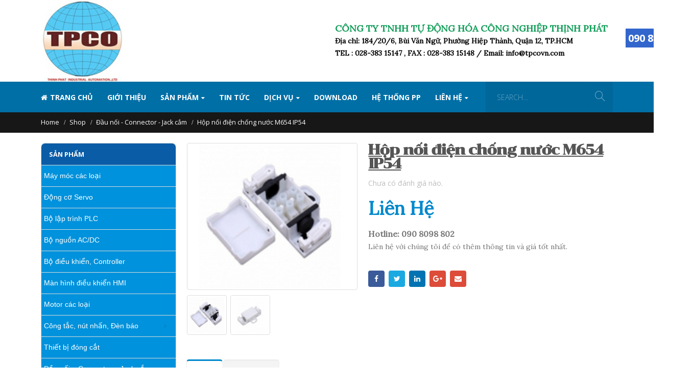

--- FILE ---
content_type: text/html; charset=UTF-8
request_url: https://congnghiepthinhphat.com/san-pham/hop-noi-dien-chong-nuoc-m654-ip54/
body_size: 18004
content:
<!DOCTYPE html>
<html lang="vi"
 xmlns:fb="http://ogp.me/ns/fb#">
<head>
    <meta charset="utf-8">
    <!--[if IE]><meta http-equiv='X-UA-Compatible' content='IE=edge,chrome=1'><![endif]-->
    <meta name="viewport" content="width=device-width, initial-scale=1, maximum-scale=1" />
    <link rel="profile" href="https://gmpg.org/xfn/11" />
    <link rel="pingback" href="https://congnghiepthinhphat.com/xmlrpc.php" />

        <link rel="shortcut icon" href="//congnghiepthinhphat.com/wp-content/uploads/2016/11/Logo.png" type="image/x-icon" />
    <link rel="apple-touch-icon" href="//congnghiepthinhphat.com/wp-content/uploads/2016/11/Logo.png">
    <link rel="apple-touch-icon" sizes="120x120" href="//congnghiepthinhphat.com/wp-content/uploads/2016/11/Logo.png">
    <link rel="apple-touch-icon" sizes="76x76" href="//congnghiepthinhphat.com/wp-content/uploads/2016/11/Logo.png">
    <link rel="apple-touch-icon" sizes="152x152" href="//congnghiepthinhphat.com/wp-content/uploads/2016/11/Logo.png">

<title>Hộp nối điện chống nước M654 IP54 &#8211; CÔNG TY TNHH TỰ ĐỘNG HÓA CÔNG NGHIỆP THỊNH PHÁT</title>
<style rel="stylesheet" property="stylesheet" type="text/css">.ms-loading-container .ms-loading, .ms-slide .ms-slide-loading { background-image: none !important; background-color: transparent !important; box-shadow: none !important; } #header .logo { max-width: 170px; } @media (min-width: 1160px) { #header .logo { max-width: 250px; } } @media (max-width: 991px) { #header .logo { max-width: 250px; } } @media (max-width: 767px) { #header .logo { max-width: 250px; } } </style><meta name='robots' content='max-image-preview:large' />
<link rel='dns-prefetch' href='//fonts.googleapis.com' />
<link rel='dns-prefetch' href='//s.w.org' />
<link rel="alternate" type="application/rss+xml" title="Dòng thông tin CÔNG TY TNHH TỰ ĐỘNG HÓA CÔNG NGHIỆP THỊNH PHÁT &raquo;" href="https://congnghiepthinhphat.com/feed/" />
<link rel="alternate" type="application/rss+xml" title="Dòng phản hồi CÔNG TY TNHH TỰ ĐỘNG HÓA CÔNG NGHIỆP THỊNH PHÁT &raquo;" href="https://congnghiepthinhphat.com/comments/feed/" />
<link rel="alternate" type="application/rss+xml" title="CÔNG TY TNHH TỰ ĐỘNG HÓA CÔNG NGHIỆP THỊNH PHÁT &raquo; Hộp nối điện chống nước M654 IP54 Dòng phản hồi" href="https://congnghiepthinhphat.com/san-pham/hop-noi-dien-chong-nuoc-m654-ip54/feed/" />
<link rel='stylesheet' id='wp-block-library-css'  href='https://congnghiepthinhphat.com/wp-includes/css/dist/block-library/style.min.css' type='text/css' media='all' />
<link rel='stylesheet' id='wc-blocks-vendors-style-css'  href='https://congnghiepthinhphat.com/wp-content/plugins/woocommerce/packages/woocommerce-blocks/build/wc-blocks-vendors-style.css' type='text/css' media='all' />
<link rel='stylesheet' id='wc-blocks-style-css'  href='https://congnghiepthinhphat.com/wp-content/plugins/woocommerce/packages/woocommerce-blocks/build/wc-blocks-style.css' type='text/css' media='all' />
<link rel='stylesheet' id='yith-wcan-shortcodes-css'  href='https://congnghiepthinhphat.com/wp-content/plugins/yith-woocommerce-ajax-navigation/assets/css/shortcodes.css' type='text/css' media='all' />
<style id='yith-wcan-shortcodes-inline-css' type='text/css'>
:root{
	--yith-wcan-filters_colors_titles: #434343;
	--yith-wcan-filters_colors_background: #FFFFFF;
	--yith-wcan-filters_colors_accent: #A7144C;
	--yith-wcan-filters_colors_accent_r: 167;
	--yith-wcan-filters_colors_accent_g: 20;
	--yith-wcan-filters_colors_accent_b: 76;
	--yith-wcan-color_swatches_border_radius: 100%;
	--yith-wcan-color_swatches_size: 30px;
	--yith-wcan-labels_style_background: #FFFFFF;
	--yith-wcan-labels_style_background_hover: #A7144C;
	--yith-wcan-labels_style_background_active: #A7144C;
	--yith-wcan-labels_style_text: #434343;
	--yith-wcan-labels_style_text_hover: #FFFFFF;
	--yith-wcan-labels_style_text_active: #FFFFFF;
	--yith-wcan-anchors_style_text: #434343;
	--yith-wcan-anchors_style_text_hover: #A7144C;
	--yith-wcan-anchors_style_text_active: #A7144C;
}
</style>
<link rel='stylesheet' id='contact-form-7-css'  href='https://congnghiepthinhphat.com/wp-content/plugins/contact-form-7/includes/css/styles.css' type='text/css' media='all' />
<style id='woocommerce-inline-inline-css' type='text/css'>
.woocommerce form .form-row .required { visibility: visible; }
</style>
<link rel='stylesheet' id='yith_wcas_frontend-css'  href='https://congnghiepthinhphat.com/wp-content/plugins/yith-woocommerce-ajax-search/assets/css/yith_wcas_ajax_search.css' type='text/css' media='all' />
<link rel='stylesheet' id='tablepress-default-css'  href='https://congnghiepthinhphat.com/wp-content/plugins/tablepress/css/default.min.css' type='text/css' media='all' />
<link rel='stylesheet' id='bsf-Defaults-css'  href='https://congnghiepthinhphat.com/wp-content/uploads/smile_fonts/Defaults/Defaults.css' type='text/css' media='all' />
<link rel='stylesheet' id='js_composer_front-css'  href='https://congnghiepthinhphat.com/wp-content/plugins/js_composer/assets/css/js_composer.min.css' type='text/css' media='all' />
<link rel='stylesheet' id='ultimate-style-min-css'  href='https://congnghiepthinhphat.com/wp-content/plugins/Ultimate_VC_Addons/assets/min-css/ultimate.min.css' type='text/css' media='all' />
<link rel='stylesheet' id='porto-bootstrap-css'  href='https://congnghiepthinhphat.com/wp-content/themes/porto/css/bootstrap_1.css' type='text/css' media='all' />
<link rel='stylesheet' id='porto-plugins-css'  href='https://congnghiepthinhphat.com/wp-content/themes/porto/css/plugins_1.css' type='text/css' media='all' />
<link rel='stylesheet' id='porto-theme-elements-css'  href='https://congnghiepthinhphat.com/wp-content/themes/porto/css/theme_elements_1.css' type='text/css' media='all' />
<link rel='stylesheet' id='porto-theme-css'  href='https://congnghiepthinhphat.com/wp-content/themes/porto/css/theme_1.css' type='text/css' media='all' />
<link rel='stylesheet' id='porto-theme-shop-css'  href='https://congnghiepthinhphat.com/wp-content/themes/porto/css/theme_shop_1.css' type='text/css' media='all' />
<link rel='stylesheet' id='porto-skin-css'  href='https://congnghiepthinhphat.com/wp-content/themes/porto/css/skin_1.css' type='text/css' media='all' />
<link rel='stylesheet' id='porto-style-css'  href='https://congnghiepthinhphat.com/wp-content/themes/porto/style.css' type='text/css' media='all' />
<link rel='stylesheet' id='porto-google-fonts-css'  href='//fonts.googleapis.com/css?family=Open+Sans%3A200%2C300%2C400%2C700%2C800%2C600%7CShadows+Into+Light%3A200%2C300%2C400%2C700%2C800%2C600%7C&#038;subset=vietnamese' type='text/css' media='all' />
<!--[if lt IE 10]>
<link rel='stylesheet' id='porto-ie-css'  href='https://congnghiepthinhphat.com/wp-content/themes/porto/css/ie.css' type='text/css' media='all' />
<![endif]-->
<script type="text/template" id="tmpl-variation-template">
	<div class="woocommerce-variation-description">{{{ data.variation.variation_description }}}</div>
	<div class="woocommerce-variation-price">{{{ data.variation.price_html }}}</div>
	<div class="woocommerce-variation-availability">{{{ data.variation.availability_html }}}</div>
</script>
<script type="text/template" id="tmpl-unavailable-variation-template">
	<p>Rất tiếc, sản phẩm này hiện không tồn tại. Hãy chọn một phương thức kết hợp khác.</p>
</script>
<script type='text/javascript' src='https://congnghiepthinhphat.com/wp-includes/js/jquery/jquery.min.js' id='jquery-core-js'></script>
<script type='text/javascript' src='https://congnghiepthinhphat.com/wp-includes/js/jquery/jquery-migrate.min.js' id='jquery-migrate-js'></script>
<script type='text/javascript' src='https://congnghiepthinhphat.com/wp-content/plugins/woocommerce/assets/js/jquery-blockui/jquery.blockUI.min.js' id='jquery-blockui-js'></script>
<script type='text/javascript' id='wc-add-to-cart-js-extra'>
/* <![CDATA[ */
var wc_add_to_cart_params = {"ajax_url":"\/wp-admin\/admin-ajax.php","wc_ajax_url":"\/?wc-ajax=%%endpoint%%","i18n_view_cart":"Xem gi\u1ecf h\u00e0ng","cart_url":"https:\/\/congnghiepthinhphat.com\/cart\/","is_cart":"","cart_redirect_after_add":"yes"};
/* ]]> */
</script>
<script type='text/javascript' src='https://congnghiepthinhphat.com/wp-content/plugins/woocommerce/assets/js/frontend/add-to-cart.min.js' id='wc-add-to-cart-js'></script>
<script type='text/javascript' src='https://congnghiepthinhphat.com/wp-content/plugins/js_composer/assets/js/vendors/woocommerce-add-to-cart.js' id='vc_woocommerce-add-to-cart-js-js'></script>
<script type='text/javascript' src='https://congnghiepthinhphat.com/wp-includes/js/jquery/ui/core.min.js' id='jquery-ui-core-js'></script>
<script type='text/javascript' src='https://congnghiepthinhphat.com/wp-content/plugins/Ultimate_VC_Addons/assets/min-js/ultimate.min.js' id='ultimate-script-js'></script>
<script type='text/javascript' src='https://congnghiepthinhphat.com/wp-content/themes/porto/js/plugins.min.js' id='porto-plugins-js'></script>
<link rel="https://api.w.org/" href="https://congnghiepthinhphat.com/wp-json/" /><link rel="alternate" type="application/json" href="https://congnghiepthinhphat.com/wp-json/wp/v2/product/2567" /><link rel="EditURI" type="application/rsd+xml" title="RSD" href="https://congnghiepthinhphat.com/xmlrpc.php?rsd" />
<link rel="wlwmanifest" type="application/wlwmanifest+xml" href="https://congnghiepthinhphat.com/wp-includes/wlwmanifest.xml" /> 
<meta name="generator" content="WordPress 5.8.12" />
<meta name="generator" content="WooCommerce 5.8.1" />
<link rel="canonical" href="https://congnghiepthinhphat.com/san-pham/hop-noi-dien-chong-nuoc-m654-ip54/" />
<link rel='shortlink' href='https://congnghiepthinhphat.com/?p=2567' />
<link rel="alternate" type="application/json+oembed" href="https://congnghiepthinhphat.com/wp-json/oembed/1.0/embed?url=https%3A%2F%2Fcongnghiepthinhphat.com%2Fsan-pham%2Fhop-noi-dien-chong-nuoc-m654-ip54%2F" />
<link rel="alternate" type="text/xml+oembed" href="https://congnghiepthinhphat.com/wp-json/oembed/1.0/embed?url=https%3A%2F%2Fcongnghiepthinhphat.com%2Fsan-pham%2Fhop-noi-dien-chong-nuoc-m654-ip54%2F&#038;format=xml" />
	<link rel="preconnect" href="https://fonts.googleapis.com">
	<link rel="preconnect" href="https://fonts.gstatic.com">
	<link href='https://fonts.googleapis.com/css2?display=swap&family=Lora&family=Chonburi&family=Yeseva+One' rel='stylesheet'>	<noscript><style>.woocommerce-product-gallery{ opacity: 1 !important; }</style></noscript>
	<meta name="generator" content="Powered by Visual Composer - drag and drop page builder for WordPress."/>
<!--[if lte IE 9]><link rel="stylesheet" type="text/css" href="https://congnghiepthinhphat.com/wp-content/plugins/js_composer/assets/css/vc_lte_ie9.min.css" media="screen"><![endif]-->	<style id="egf-frontend-styles" type="text/css">
		p {font-family: 'Lora', sans-serif;font-style: normal;font-weight: 400;} h1 {} h2 {font-family: 'Chonburi', sans-serif;font-style: normal;font-weight: 400;text-decoration: underline;} h3 {font-family: 'Yeseva One', sans-serif;font-style: normal;font-weight: 400;} h4 {font-family: 'Yeseva One', sans-serif;font-style: normal;font-weight: 400;text-decoration: underline;} h5 {} h6 {} 	</style>
	<noscript><style type="text/css"> .wpb_animate_when_almost_visible { opacity: 1; }</style></noscript>
    <script type="text/javascript">
                                                </script>
</head>
<body data-rsssl=1 class="product-template-default single single-product postid-2567 full blog-1  theme-porto woocommerce woocommerce-page woocommerce-no-js yith-wcan-free wpb-js-composer js-comp-ver-5.0 vc_responsive">
    
    <div class="page-wrapper"><!-- page wrapper -->

        
                    <div class="header-wrapper header-reveal clearfix"><!-- header wrapper -->
                                
                    <header id="header" class="header-separate header-corporate header-17 search-sm sticky-menu-header">
    
    <div class="header-main">
        <div class="container">
            <div class="header-left">
                <div class="logo">    <a href="https://congnghiepthinhphat.com/" title="CÔNG TY TNHH TỰ ĐỘNG HÓA CÔNG NGHIỆP THỊNH PHÁT - TRAO NIỀM TIN &#8211; VỮNG TÌNH HỢP TÁC" rel="home">
                <img class="img-responsive standard-logo" src="//congnghiepthinhphat.com/wp-content/uploads/2016/11/Logo.png" alt="CÔNG TY TNHH TỰ ĐỘNG HÓA CÔNG NGHIỆP THỊNH PHÁT" /><img class="img-responsive retina-logo" src="//congnghiepthinhphat.com/wp-content/uploads/2016/11/Logo.png" alt="CÔNG TY TNHH TỰ ĐỘNG HÓA CÔNG NGHIỆP THỊNH PHÁT" style="display:none;" />            </a>
    </div>            </div>
            <div class="header-right">
                <div class="header-contact"><div class="cpm_info"><p style="font-size: 18px;font-weight: bold;color: #109d58;">CÔNG TY TNHH TỰ ĐỘNG HÓA CÔNG NGHIỆP THỊNH PHÁT</p>
<p style="color:black;font-weight: bold;">Địa chỉ: 184/20/6, Bùi Văn Ngữ, Phường Hiệp Thành, Quận 12, TP.HCM</p>
<p style="color:black;font-weight: bold;">TEL : 028-383 15147 , FAX : 028-383 15148 /    Email: info@tpcovn.com</p>
</div>
<div class="ic_cnt" style="color: black;font-weight: bold; margin-top:20px">
<i class='fa fa-phone'></i> <span style="font-size:20px; color: white; background: #3266cc; padding:5px ;">090 8098 802</span><!-- <span class='gap'>|</span><a  href='https://congnghiepthinhphat.com/lien-he/'><font color="blue">LIÊN HỆ</font></a> -->
</div></div>                    <div class="searchform-popup">
        <a class="search-toggle"><i class="fa fa-search"></i></a>
        
<form role="search" method="get" id="yith-ajaxsearchform" action="https://congnghiepthinhphat.com/" class="yith-ajaxsearchform-container yith-ajaxsearchform-container25418560 searchform ">
    <fieldset>
        <span class="text"><input name="s" id="yith-s" class="yith-s" type="text" value="" placeholder="Search&hellip;" /></span>
                <span class="button-wrap"><button class="btn" id="yith-searchsubmit" title="Search" type="submit"><i class="fa fa-search"></i></button></span>
        <input type="hidden" name="post_type" value="product" />
            </fieldset>
</form>

<script type="text/javascript">
jQuery(function($){
    var search_loader_url = 'https://congnghiepthinhphat.com/wp-content/themes/porto/images/ajax-loader@2x.gif';
        var ajax_url = '/wp-admin/admin-ajax.php?';

    var yith_search = $('.yith-ajaxsearchform-container25418560 .yith-s').yithautocomplete({
        minChars: 3,
        appendTo: '.yith-ajaxsearchform-container25418560',
        serviceUrl: function() {
                        var val = '0';
                        if (val != '0')
                return ajax_url + 'action=yith_ajax_search_products';
            else
                return ajax_url + 'action=yith_ajax_search_products';
        },
        onSearchStart: function(){
            $(this).css('background', 'url('+search_loader_url+') no-repeat 97% center');
            $(this).css('background-size', '16px 16px');
        },
        onSearchComplete: function(){
            $(this).css('background', 'transparent');
        },
        onSelect: function (suggestion) {
            if( suggestion.id != -1 ) {
                window.location.href = suggestion.url;
            }
        },
        formatResult: function (suggestion, currentValue) {
            var pattern = '(' + $.YithAutocomplete.utils.escapeRegExChars(currentValue) + ')';
            var html = '';

            if ( typeof suggestion.img !== 'undefined' ) {
                html += suggestion.img;
            }

            html += '<div class="yith_wcas_result_content"><div class="title">';
            html += suggestion.value.replace(new RegExp(pattern, 'gi'), '<strong>$1<\/strong>');
            html += '</div>';

            if ( typeof suggestion.div_badge_open !== 'undefined' ) {
                html += suggestion.div_badge_open;
            }

            if ( typeof suggestion.on_sale !== 'undefined' ) {
                html += suggestion.on_sale;
            }

            if ( typeof suggestion.featured !== 'undefined' ) {
                html += suggestion.featured;
            }

            if ( typeof suggestion.div_badge_close !== 'undefined' ) {
                html += suggestion.div_badge_close;
            }

            if ( typeof suggestion.price !== 'undefined' && suggestion.price != '' ) {
                html += ' ' + suggestion.price;
            }

            if ( typeof suggestion.excerpt !== 'undefined' ) {
                html += ' ' +  suggestion.excerpt.replace(new RegExp(pattern, 'gi'), '<strong>$1<\/strong>');
            }

            html += '</div>';


            return html;
        }
    });

    $('.yith-ajaxsearchform-container25418560 .cat').on('change', function() {
        $('.yith-ajaxsearchform-container25418560 .yith-s').focus();
    });
});
</script>    </div>
                    <a class="mobile-toggle"><i class="fa fa-reorder"></i></a>
                
                
            </div>
        </div>
    </div>

            <div class="main-menu-wrap">
            <div id="main-menu" class="container  hide-sticky-content">
                <div class="menu-center">
                    <ul id="menu-main-menu" class="main-menu mega-menu show-arrow effect-down subeffect-fadein-left"><li id="nav-menu-item-542" class="menu-item menu-item-type-post_type menu-item-object-page menu-item-home  narrow "><a href="https://congnghiepthinhphat.com/" class=""><i class="fa fa-home"></i>Trang Chủ</a></li>
<li id="nav-menu-item-1042" class="menu-item menu-item-type-post_type menu-item-object-page  narrow "><a href="https://congnghiepthinhphat.com/gioi-thieu-cong-ty/" class="">Giới thiệu</a></li>
<li id="nav-menu-item-541" class="menu-item menu-item-type-post_type menu-item-object-page menu-item-has-children current_page_parent  has-sub narrow "><a href="https://congnghiepthinhphat.com/shop/" class="">SẢN PHẨM</a>
<div class="popup"><div class="inner" style=""><ul class="sub-menu">
	<li id="nav-menu-item-2788" class="menu-item menu-item-type-taxonomy menu-item-object-product_cat " data-cols="1"><a href="https://congnghiepthinhphat.com/danh-muc-san-pham/may-moc-cac-loai/" class="">Máy móc các loại</a></li>
	<li id="nav-menu-item-3359" class="menu-item menu-item-type-taxonomy menu-item-object-product_cat " data-cols="1"><a target="_blank" rel="wwwthietbidienchongnuoccom" href="https://congnghiepthinhphat.com/danh-muc-san-pham/www-thietbidienchongnuoc-com/" class="">Thiết bị điện chống nước</a></li>
	<li id="nav-menu-item-1028" class="menu-item menu-item-type-taxonomy menu-item-object-product_cat " data-cols="1"><a href="https://congnghiepthinhphat.com/danh-muc-san-pham/servo/" class="">Động cơ Servo</a></li>
	<li id="nav-menu-item-2787" class="menu-item menu-item-type-taxonomy menu-item-object-product_cat current-product-ancestor current-menu-parent current-product-parent active" data-cols="1"><a href="https://congnghiepthinhphat.com/danh-muc-san-pham/dau-noi-connector/" class="">Đầu nối &#8211; Connector &#8211; Jack cắm</a></li>
	<li id="nav-menu-item-1027" class="menu-item menu-item-type-taxonomy menu-item-object-product_cat " data-cols="1"><a href="https://congnghiepthinhphat.com/danh-muc-san-pham/plc/" class="">Bộ lập trình PLC</a></li>
	<li id="nav-menu-item-1029" class="menu-item menu-item-type-taxonomy menu-item-object-product_cat " data-cols="1"><a href="https://congnghiepthinhphat.com/danh-muc-san-pham/power-supply/" class="">Bộ nguồn AC/DC</a></li>
	<li id="nav-menu-item-2786" class="menu-item menu-item-type-taxonomy menu-item-object-product_cat " data-cols="1"><a href="https://congnghiepthinhphat.com/danh-muc-san-pham/cong-tac-nut-nhan/" class="">Công tắc, nút nhấn</a></li>
	<li id="nav-menu-item-2785" class="menu-item menu-item-type-taxonomy menu-item-object-product_cat " data-cols="1"><a href="https://congnghiepthinhphat.com/danh-muc-san-pham/board/" class="">Board mạch các loại</a></li>
</ul></div></div>
</li>
<li id="nav-menu-item-1043" class="menu-item menu-item-type-taxonomy menu-item-object-category  narrow "><a href="https://congnghiepthinhphat.com/category/tin-tuc/" class="">Tin tức</a></li>
<li id="nav-menu-item-1030" class="menu-item menu-item-type-taxonomy menu-item-object-category menu-item-has-children  has-sub narrow "><a href="https://congnghiepthinhphat.com/category/dich-vu/" class="">Dịch vụ</a>
<div class="popup"><div class="inner" style=""><ul class="sub-menu">
	<li id="nav-menu-item-1031" class="menu-item menu-item-type-taxonomy menu-item-object-category " data-cols="1"><a href="https://congnghiepthinhphat.com/category/dich-vu/gia-cong-co-khi-may/" class="">Thiết kế máy</a></li>
	<li id="nav-menu-item-1032" class="menu-item menu-item-type-taxonomy menu-item-object-category " data-cols="1"><a href="https://congnghiepthinhphat.com/category/dich-vu/nhap-hang-nhanh/" class="">Nhập hàng nhanh</a></li>
	<li id="nav-menu-item-1033" class="menu-item menu-item-type-taxonomy menu-item-object-category " data-cols="1"><a href="https://congnghiepthinhphat.com/category/dich-vu/sua-chua/" class="">Sửa chữa</a></li>
	<li id="nav-menu-item-1034" class="menu-item menu-item-type-taxonomy menu-item-object-category " data-cols="1"><a href="https://congnghiepthinhphat.com/category/dich-vu/thiet-ke/" class="">Thiết kế</a></li>
</ul></div></div>
</li>
<li id="nav-menu-item-1035" class="menu-item menu-item-type-taxonomy menu-item-object-category  narrow "><a href="https://congnghiepthinhphat.com/category/download/" class="">Download</a></li>
<li id="nav-menu-item-1036" class="menu-item menu-item-type-taxonomy menu-item-object-category  narrow "><a href="https://congnghiepthinhphat.com/category/he-thong-phan-phoi/" class="">Hệ thống PP</a></li>
<li id="nav-menu-item-1037" class="menu-item menu-item-type-custom menu-item-object-custom menu-item-has-children  has-sub narrow "><a href="#" class="">Liên hệ</a>
<div class="popup"><div class="inner" style=""><ul class="sub-menu">
	<li id="nav-menu-item-1038" class="menu-item menu-item-type-post_type menu-item-object-page " data-cols="1"><a href="https://congnghiepthinhphat.com/lien-he/" class="">Liên hệ</a></li>
	<li id="nav-menu-item-1039" class="menu-item menu-item-type-post_type menu-item-object-page " data-cols="1"><a href="https://congnghiepthinhphat.com/lien-he-dat-hang/" class="">LIÊN HỆ ĐẶT HÀNG</a></li>
</ul></div></div>
</li>
</ul>                </div>
                <div class="menu-right">
                        <div class="searchform-popup">
        <a class="search-toggle"><i class="fa fa-search"></i></a>
        
<form role="search" method="get" id="yith-ajaxsearchform" action="https://congnghiepthinhphat.com/" class="yith-ajaxsearchform-container yith-ajaxsearchform-container334874850 searchform ">
    <fieldset>
        <span class="text"><input name="s" id="yith-s" class="yith-s" type="text" value="" placeholder="Search&hellip;" /></span>
                <span class="button-wrap"><button class="btn" id="yith-searchsubmit" title="Search" type="submit"><i class="fa fa-search"></i></button></span>
        <input type="hidden" name="post_type" value="product" />
            </fieldset>
</form>

<script type="text/javascript">
jQuery(function($){
    var search_loader_url = 'https://congnghiepthinhphat.com/wp-content/themes/porto/images/ajax-loader@2x.gif';
        var ajax_url = '/wp-admin/admin-ajax.php?';

    var yith_search = $('.yith-ajaxsearchform-container334874850 .yith-s').yithautocomplete({
        minChars: 3,
        appendTo: '.yith-ajaxsearchform-container334874850',
        serviceUrl: function() {
                        var val = '0';
                        if (val != '0')
                return ajax_url + 'action=yith_ajax_search_products';
            else
                return ajax_url + 'action=yith_ajax_search_products';
        },
        onSearchStart: function(){
            $(this).css('background', 'url('+search_loader_url+') no-repeat 97% center');
            $(this).css('background-size', '16px 16px');
        },
        onSearchComplete: function(){
            $(this).css('background', 'transparent');
        },
        onSelect: function (suggestion) {
            if( suggestion.id != -1 ) {
                window.location.href = suggestion.url;
            }
        },
        formatResult: function (suggestion, currentValue) {
            var pattern = '(' + $.YithAutocomplete.utils.escapeRegExChars(currentValue) + ')';
            var html = '';

            if ( typeof suggestion.img !== 'undefined' ) {
                html += suggestion.img;
            }

            html += '<div class="yith_wcas_result_content"><div class="title">';
            html += suggestion.value.replace(new RegExp(pattern, 'gi'), '<strong>$1<\/strong>');
            html += '</div>';

            if ( typeof suggestion.div_badge_open !== 'undefined' ) {
                html += suggestion.div_badge_open;
            }

            if ( typeof suggestion.on_sale !== 'undefined' ) {
                html += suggestion.on_sale;
            }

            if ( typeof suggestion.featured !== 'undefined' ) {
                html += suggestion.featured;
            }

            if ( typeof suggestion.div_badge_close !== 'undefined' ) {
                html += suggestion.div_badge_close;
            }

            if ( typeof suggestion.price !== 'undefined' && suggestion.price != '' ) {
                html += ' ' + suggestion.price;
            }

            if ( typeof suggestion.excerpt !== 'undefined' ) {
                html += ' ' +  suggestion.excerpt.replace(new RegExp(pattern, 'gi'), '<strong>$1<\/strong>');
            }

            html += '</div>';


            return html;
        }
    });

    $('.yith-ajaxsearchform-container334874850 .cat').on('change', function() {
        $('.yith-ajaxsearchform-container334874850 .yith-s').focus();
    });
});
</script>    </div>
                    </div>
            </div>
        </div>
    
</header>
                            </div><!-- end header wrapper -->
        
        
                <section class="page-top page-header-1">
        <div class="container hide-title">
    <div class="row">
        <div class="col-md-12">
                            <div class="breadcrumbs-wrap">
                    <ul class="breadcrumb"><li itemscope itemtype="http://data-vocabulary.org/Breadcrumb"><a itemprop="url" href="https://congnghiepthinhphat.com" ><span itemprop="title">Home</span></a><i class="delimiter"></i></li><li itemscope itemtype="http://data-vocabulary.org/Breadcrumb"><a itemprop="url" href="https://congnghiepthinhphat.com/shop/" ><span itemprop="title">Shop</span></a><i class="delimiter"></i></li><li itemscope itemtype="http://data-vocabulary.org/Breadcrumb"><a itemprop="url" href="https://congnghiepthinhphat.com/danh-muc-san-pham/dau-noi-connector/" ><span itemprop="title">Đầu nối - Connector - Jack cắm</span></a><i class="delimiter"></i></li><li>Hộp nối điện chống nước M654 IP54</li></ul>                </div>
                        <div class=" hide">
                <h1 class="page-title">Hộp nối điện chống nước M654 IP54</h1>
                            </div>
                    </div>
    </div>
</div>    </section>
    
        <div id="main" class="column2 column2-left-sidebar boxed"><!-- main -->

            
                        <div class="container">
                        <div class="row main-content-wrap">

            <!-- main content -->
            <div class="main-content col-md-9">

                            
	<div id="primary" class="content-area"><main id="main" class="site-main" role="main">
					
			
<div class="woocommerce-notices-wrapper"></div>
<div itemscope itemtype="http://schema.org/Product" id="product-2567" class="post-2567 product type-product status-publish has-post-thumbnail product_cat-dau-noi-connector product_tag-cung-cap-hop-noi-dien-chong-nuoc product_tag-hop-dau-noi-chuc-nang product_tag-hop-noi-dien-chong-nuoc product_tag-hop-noi-dien-chong-nuoc-ip54 product_tag-hop-noi-dien-chong-nuoc-m654 product_tag-hop-noi-dien-chong-nuoc-m654-ip54 product_tag-m654-ip54 product_tag-m654-ip54-2p product_tag-m654_3p product_tag-m654_4p product_tag-m654-2p first instock shipping-taxable product-type-simple">

    <div class="product-summary-wrap">
        <div class="row">
            <div class="col-md-5 summary-before">
                <div class="labels"></div><div class="product-images images">
    <div class="product-image-slider owl-carousel show-nav-hover"><div class="img-thumbnail"><div class="inner"><img src="https://congnghiepthinhphat.com/wp-content/uploads/2017/04/M654-IP54-Waterproof-Junction-Box-2.png" href="https://congnghiepthinhphat.com/wp-content/uploads/2017/04/M654-IP54-Waterproof-Junction-Box-2.png" class="woocommerce-main-image img-responsive" alt="M654 IP54 Waterproof Junction Box 2" itemprop="image" content="https://congnghiepthinhphat.com/wp-content/uploads/2017/04/M654-IP54-Waterproof-Junction-Box-2.png" /></div></div><div class="img-thumbnail"><div class="inner"><img src="https://congnghiepthinhphat.com/wp-content/uploads/2017/04/M654-IP54-Waterproof-Junction-Box-1.png" href="https://congnghiepthinhphat.com/wp-content/uploads/2017/04/M654-IP54-Waterproof-Junction-Box-1.png" class="img-responsive" alt="M654 IP54 Waterproof Junction Box 1" itemprop="image" content="https://congnghiepthinhphat.com/wp-content/uploads/2017/04/M654-IP54-Waterproof-Junction-Box-1.png" /></div></div></div><span class="zoom" data-index="0"><i class="fa fa-search"></i></span></div>

<div class="product-thumbnails thumbnails">
    <div class="product-thumbs-slider owl-carousel"><div class="img-thumbnail"><img class="woocommerce-main-thumb img-responsive" alt="M654 IP54 Waterproof Junction Box 2" src="https://congnghiepthinhphat.com/wp-content/uploads/2017/04/M654-IP54-Waterproof-Junction-Box-2-150x150.png" /></div><div class="img-thumbnail"><img class="img-responsive" alt="M654 IP54 Waterproof Junction Box 1" src="https://congnghiepthinhphat.com/wp-content/uploads/2017/04/M654-IP54-Waterproof-Junction-Box-1-150x150.png" /></div></div></div>
            </div>

            <div class="col-md-7 summary entry-summary">
                <h2 itemprop="name" class="product_title entry-title">
        Hộp nối điện chống nước M654 IP54    </h2>

            <div class="woocommerce-product-rating noreview">
            <a href="#review_form" class="woocommerce-write-review-link" rel="nofollow">Chưa có đánh giá nào.</a>
        </div>
    
<p class="price">Liên Hệ</p>
<p><span style="font-weight:bold;font-size:16px">Hotline: 090 8098 802</span><br/>Liên hệ với chúng tôi để có thêm thông tin và giá tốt nhất.</p><div class="product_meta">

	
	
	
    
	
</div>
<div class="share-links"><a href="http://www.facebook.com/sharer.php?m2w&amp;s=100&amp;p&#091;url&#093;=https://congnghiepthinhphat.com/san-pham/hop-noi-dien-chong-nuoc-m654-ip54/&amp;p&#091;images&#093;&#091;0&#093;=https://congnghiepthinhphat.com/wp-content/uploads/2017/04/M654-IP54-Waterproof-Junction-Box-2.png&amp;p&#091;title&#093;=Hộp nối điện chống nước M654 IP54" target="_blank"  rel="nofollow" data-tooltip data-placement="bottom" title="Facebook" class="share-facebook">Facebook</a><a href="https://twitter.com/intent/tweet?text=Hộp nối điện chống nước M654 IP54&amp;url=https://congnghiepthinhphat.com/san-pham/hop-noi-dien-chong-nuoc-m654-ip54/" target="_blank"  rel="nofollow" data-tooltip data-placement="bottom" title="Twitter" class="share-twitter">Twitter</a><a href="https://www.linkedin.com/shareArticle?mini=true&amp;url=https://congnghiepthinhphat.com/san-pham/hop-noi-dien-chong-nuoc-m654-ip54/&amp;title=Hộp nối điện chống nước M654 IP54" target="_blank"  rel="nofollow" data-tooltip data-placement="bottom" title="LinkedIn" class="share-linkedin">LinkedIn</a><a href="https://plus.google.com/share?url=https://congnghiepthinhphat.com/san-pham/hop-noi-dien-chong-nuoc-m654-ip54/" target="_blank"  rel="nofollow" data-tooltip data-placement="bottom" title="Google +" class="share-googleplus">Google +</a><a href="mailto:?subject=Hộp nối điện chống nước M654 IP54&amp;body=https://congnghiepthinhphat.com/san-pham/hop-noi-dien-chong-nuoc-m654-ip54/" target="_blank"  rel="nofollow" data-tooltip data-placement="bottom" title="Email" class="share-email">Email</a></div>            </div>
        </div>
    </div><!-- .summary -->

	
    <div class="woocommerce-tabs woocommerce-tabs-pc07rzdjnka1gy0hwxgv2uyi5k0xkkr" id="product-tab">
        <ul class="resp-tabs-list">
            <li aria-controls="tab-description">
                    Mô tả                </li><li aria-controls="tab-reviews">
                    Đánh giá (0)                </li>
        </ul>
        <div class="resp-tabs-container">
            
                <div class="tab-content" id="tab-description">
                    
	<h2>Mô tả</h2>

<h2 class="pro_name"><b>M654 IP54 </b><b>Waterproof Junction Box:</b></h2>
<p><a href="https://congnghiepthinhphat.com/san-pham/waterproof-junction-box-series-hop-noi-dien-chong-nuoc/m654-ip54-waterproof-junction-box-2/" rel="attachment wp-att-1326"><img loading="lazy" class="alignnone size-full wp-image-1326" src="https://congnghiepthinhphat.com/wp-content/uploads/2017/04/M654-IP54-Waterproof-Junction-Box-2.png" alt="M654 IP54 Waterproof Junction Box 2" width="299" height="256" /></a> <a href="https://congnghiepthinhphat.com/san-pham/waterproof-junction-box-series-hop-noi-dien-chong-nuoc/m654-ip54-waterproof-junction-box-1/" rel="attachment wp-att-1325"><img loading="lazy" class="alignnone size-medium wp-image-1325" src="https://congnghiepthinhphat.com/wp-content/uploads/2017/04/M654-IP54-Waterproof-Junction-Box-1-300x273.png" sizes="(max-width: 300px) 100vw, 300px" srcset="https://congnghiepthinhphat.com/wp-content/uploads/2017/04/M654-IP54-Waterproof-Junction-Box-1-300x273.png 300w, https://congnghiepthinhphat.com/wp-content/uploads/2017/04/M654-IP54-Waterproof-Junction-Box-1.png 345w" alt="M654 IP54 Waterproof Junction Box 1" width="300" height="273" /></a></p>
<h4 class="pro_name">Name：<b>M654 IP54 Waterproof Junction Box</b></h4>
<h4 class="pro_name">Model：M654</h4>
<h4 class="short_des"><b>Product Features</b>：<br />
1. 24A 450VAC, T100 high temperature resistance;<br />
2. 2 pin / 3 pin / 4 pin, IP54 waterproof, 0.5 ~ 2.5mm² wire diameter;<br />
3. CE / RoHS approval, safety and security.</h4>
<!-- Facebook Comments Plugin for WordPress: http://peadig.com/wordpress-plugins/facebook-comments/ --><h3>Comments</h3><p><fb:comments-count href=https://congnghiepthinhphat.com/san-pham/hop-noi-dien-chong-nuoc-m654-ip54/></fb:comments-count> comments</p><div class="fb-comments" data-href="https://congnghiepthinhphat.com/san-pham/hop-noi-dien-chong-nuoc-m654-ip54/" data-numposts="10" data-width="100%" data-colorscheme="light"></div>                </div>

            
                <div class="tab-content" id="tab-reviews">
                    <div id="reviews" class="woocommerce-Reviews">
	<div id="comments">
		<h2 class="woocommerce-Reviews-title">Đánh giá</h2>

		
			<p class="woocommerce-noreviews">Chưa có đánh giá nào.</p>

			</div>

    <hr class="tall">

	
		<div id="review_form_wrapper">
			<div id="review_form">
					<div id="respond" class="comment-respond">
		<h3 id="reply-title" class="comment-reply-title">Hãy là người đầu tiên nhận xét &ldquo;Hộp nối điện chống nước M654 IP54&rdquo; <small><a rel="nofollow" id="cancel-comment-reply-link" href="/san-pham/hop-noi-dien-chong-nuoc-m654-ip54/#respond" style="display:none;">Hủy</a></small></h3><form action="https://congnghiepthinhphat.com/wp-comments-post.php" method="post" id="commentform" class="comment-form"><p class="comment-form-rating"><label for="rating">Your Rating</label><select name="rating" id="rating" aria-required="true" required>
							<option value="">Xếp hạng&hellip;</option>
							<option value="5">Rất tốt</option>
							<option value="4">Tốt</option>
							<option value="3">Trung bình</option>
							<option value="2">Không tệ</option>
							<option value="1">Very Poor</option>
						</select></p><p class="comment-form-comment"><label for="comment">Your Review <span class="required">*</span></label><textarea id="comment" name="comment" cols="45" rows="8" aria-required="true" required></textarea></p><p class="comment-form-author"><label for="author">Tên <span class="required">*</span></label> <input id="author" name="author" type="text" value="" size="30" aria-required="true" required /></p>
<p class="comment-form-email"><label for="email">Email <span class="required">*</span></label> <input id="email" name="email" type="text" value="" size="30" aria-required="true" required /></p>
<p class="comment-form-cookies-consent"><input id="wp-comment-cookies-consent" name="wp-comment-cookies-consent" type="checkbox" value="yes" /> <label for="wp-comment-cookies-consent">Lưu tên của tôi, email, và trang web trong trình duyệt này cho lần bình luận kế tiếp của tôi.</label></p>
<p class="form-submit"><input name="submit" type="submit" id="submit" class="submit" value="Gửi đi" /> <input type='hidden' name='comment_post_ID' value='2567' id='comment_post_ID' />
<input type='hidden' name='comment_parent' id='comment_parent' value='0' />
</p></form>	</div><!-- #respond -->
				</div>
		</div>

	
	<div class="clear"></div>
</div>                </div>

                    </div>
    </div>

    <script type="text/javascript">
        jQuery(document).ready(function($) {
            var $tabs = $('.woocommerce-tabs-pc07rzdjnka1gy0hwxgv2uyi5k0xkkr');

            $tabs.easyResponsiveTabs({
                type: 'default', //Types: default, vertical, accordion
                width: 'auto', //auto or any width like 600px
                fit: true,   // 100% fit in a container
                activate: function(event) { // Callback function if tab is switched

                }
            });

            var $review_content = $tabs.find('#tab-reviews'),
                $review_title1 = $tabs.find('h2[aria-controls=tab_item-1]'),
                $review_title2 = $tabs.find('li[aria-controls=tab_item-1]');

            function goReviewTab(target) {
                var recalc_pos = false;
                if ($review_content.length && $review_content.css('display') == 'none') {
                    recalc_pos = true;
                    if ($review_title1.length && $review_title1.css('display') != 'none')
                        $review_title1.click();
                    else if ($review_title2.length && $review_title2.closest('ul').css('display') != 'none')
                        $review_title2.click();
                }

                var delay = recalc_pos ? 400 : 0;
                setTimeout(function() {
                    $('html, body').stop().animate({
                        scrollTop: target.offset().top - theme.StickyHeader.sticky_height - theme.adminBarHeight() - 14
                    }, 600, 'easeOutQuad');
                }, delay);
            }

            function goAccordionTab(target) {
                setTimeout(function() {
                    var label = target.attr('aria-controls');
                    var $tab_content = $tabs.find('.resp-tab-content[aria-labelledby="' + label + '"]');
                    if ($tab_content.length && $tab_content.css('display') != 'none') {
                        var offset = target.offset().top - theme.StickyHeader.sticky_height - theme.adminBarHeight() - 14;
                        if (offset < $(window).scrollTop())
                        $('html, body').stop().animate({
                            scrollTop: offset
                        }, 600, 'easeOutQuad');
                    }
                }, 500);
            }

                        // go to reviews, write a review
            $('.woocommerce-review-link, .woocommerce-write-review-link').click(function(e) {
                var target = $(this.hash);
                if (target.length) {
                    e.preventDefault();

                    goReviewTab(target);

                    return false;
                }
            });
            // Open review form if accessed via anchor
            if ( window.location.hash == '#review_form' || window.location.hash == '#reviews' || window.location.hash.indexOf('#comment-') != -1 ) {
                var target = $(window.location.hash);
                if (target.length) {
                    goReviewTab(target);
                }
            }
            
            $tabs.find('h2.resp-accordion').click(function(e) {
                goAccordionTab($(this));
            });
        });
    </script>


	<div class="related products">

		<h2 class="slider-title"><span class="inline-title">Related Products</span><span class="line"></span></h2>

        <div class="slider-wrapper">

            <ul class="products products-slider owl-carousel show-nav-title pcols-lg-3 pcols-md-3 pcols-xs-2 pcols-ls-1 pwidth-lg-3 pwidth-md-3 pwidth-xs-2 pwidth-ls-1" data-plugin-options="{&quot;themeConfig&quot;:true,&quot;lg&quot;:3,&quot;md&quot;:3,&quot;xs&quot;:2,&quot;ls&quot;:1,&quot;nav&quot;:true}">
            
                <li class="product-first pcols-lg-first pcols-md-first pcols-xs-first post-2563 product type-product status-publish has-post-thumbnail product_cat-dau-noi-connector product_tag-cung-cap-dau-noi-dien-chong-nuoc product_tag-dau-noi-dien product_tag-dau-noi-dien-chong-nuoc product_tag-dau-noi-dien-chong-nuoc-ip68 product_tag-dau-noi-dien-chong-nuoc-m687 product_tag-ip68 product_tag-m687-2p product_tag-m687-5p product_tag-m687-ip68 product_tag-m687-ip68-waterproof-junction-box product_tag-m687-3p product_tag-m687-4p product_tag-m687-6p product_tag-phan-phoi-dau-noi-dien-chong-nuoc first instock shipping-taxable product-type-simple">

	
    <div class="product-image">
        <a  href="https://congnghiepthinhphat.com/san-pham/dau-noi-dien-chong-nuoc-m687/">
            <div class="labels"><div data-link="https://congnghiepthinhphat.com/cart/" class="viewcart viewcart3 viewcart-2563" title="View Cart"></div></div><div class="inner img-effect"><img width="300" height="200" src="https://congnghiepthinhphat.com/wp-content/uploads/2017/04/M687-IP68-Waterproof-Junction-Box-3-300x200.png" class=" wp-post-image" alt="" loading="lazy" /><img width="300" height="200" src="https://congnghiepthinhphat.com/wp-content/uploads/2017/04/M687-IP68-Waterproof-Junction-Box-4-300x200.png" class="hover-image" alt="" loading="lazy" /></div>        </a>

        <div class="links-on-image">
                    </div>
    </div>

            <a class="product-loop-title"  href="https://congnghiepthinhphat.com/san-pham/dau-noi-dien-chong-nuoc-m687/"><h2 class="woocommerce-loop-product__title">Đầu nối điện chống nước M687</h2></a>    
    <div class="rating-wrap">
    <span class="rating-before"><span class="rating-line"></span></span>
    <div class="rating-content"><div class="star-rating" title="0"><span style="width:0%"><strong class="rating">0</strong> out of 5</span></div></div>
    <span class="rating-after"><span class="rating-line"></span></span>
</div>

	<span class="price">Liên Hệ</span>

    
</li>
            
                <li class="post-2290 product type-product status-publish has-post-thumbnail product_cat-dau-noi-connector product_tag-777-foot-tap-cord-switch product_tag-777-foot-tap-cord-switch-mau-den product_tag-777-foot-tap-cord-switch-mau-trong-suot product_tag-cong-tac product_tag-cong-tac-gan-day product_tag-cong-tac-gan-day-mau-den product_tag-cong-tac-gan-day-mau-trong-suot product_tag-cord-line-switch-cong-tac-gan-day product_tag-cord-switch product_tag-dai-li-chinh-thuc-777-foot-tap-cord-switch product_tag-foot-tap-cord-switch product_tag-phan-phoi-cong-tac-gan-day  instock shipping-taxable product-type-simple">

	
    <div class="product-image">
        <a  href="https://congnghiepthinhphat.com/san-pham/777-foot-tap-cord-switch/">
            <div class="labels"><div data-link="https://congnghiepthinhphat.com/cart/" class="viewcart viewcart3 viewcart-2290" title="View Cart"></div></div><div class="inner img-effect"><img width="300" height="200" src="https://congnghiepthinhphat.com/wp-content/uploads/2017/10/IMG_4765-300x200.jpg" class=" wp-post-image" alt="" loading="lazy" /><img width="300" height="200" src="https://congnghiepthinhphat.com/wp-content/uploads/2017/04/Foot-tap-Cord-Switch-777-1-300x200.png" class="hover-image" alt="" loading="lazy" /></div>        </a>

        <div class="links-on-image">
                    </div>
    </div>

            <a class="product-loop-title"  href="https://congnghiepthinhphat.com/san-pham/777-foot-tap-cord-switch/"><h2 class="woocommerce-loop-product__title">777 Foot-tap Cord Switch</h2></a>    
    <div class="rating-wrap">
    <span class="rating-before"><span class="rating-line"></span></span>
    <div class="rating-content"><div class="star-rating" title="0"><span style="width:0%"><strong class="rating">0</strong> out of 5</span></div></div>
    <span class="rating-after"><span class="rating-line"></span></span>
</div>

	<span class="price">Liên Hệ</span>

    
</li>
            
                <li class="pcols-xs-first post-2565 product type-product status-publish has-post-thumbnail product_cat-dau-noi-connector product_tag-hop-noi-dien-chong-nuoc-ip66 product_tag-hop-noi-dien-chong-nuoc-m666-ip66 product_tag-m666-ip66 product_tag-m666-ip66-waterproof-junction-box product_tag-phan-phoi-hop-noi-dien-chong-nuoc-ip66 last instock shipping-taxable product-type-simple">

	
    <div class="product-image">
        <a  href="https://congnghiepthinhphat.com/san-pham/hop-noi-dien-chong-nuoc-m666-ip66/">
            <div class="labels"><div data-link="https://congnghiepthinhphat.com/cart/" class="viewcart viewcart3 viewcart-2565" title="View Cart"></div></div><div class="inner img-effect"><img width="300" height="200" src="https://congnghiepthinhphat.com/wp-content/uploads/2017/04/M666-IP66-Waterproof-Junction-Box-2-300x200.png" class=" wp-post-image" alt="" loading="lazy" /><img width="300" height="200" src="https://congnghiepthinhphat.com/wp-content/uploads/2017/04/M666-IP66-Waterproof-Junction-Box-1-300x200.png" class="hover-image" alt="" loading="lazy" /></div>        </a>

        <div class="links-on-image">
                    </div>
    </div>

            <a class="product-loop-title"  href="https://congnghiepthinhphat.com/san-pham/hop-noi-dien-chong-nuoc-m666-ip66/"><h2 class="woocommerce-loop-product__title">Hộp nối điện chống nước M666 IP66</h2></a>    
    <div class="rating-wrap">
    <span class="rating-before"><span class="rating-line"></span></span>
    <div class="rating-content"><div class="star-rating" title="0"><span style="width:0%"><strong class="rating">0</strong> out of 5</span></div></div>
    <span class="rating-after"><span class="rating-line"></span></span>
</div>

	<span class="price">Liên Hệ</span>

    
</li>
            
                <li class="pcols-lg-first pcols-md-first post-1227 product type-product status-publish has-post-thumbnail product_cat-cong-tac-nut-nhan product_cat-dau-noi-connector product_tag-cong-tac-cam product_tag-connector product_tag-connector-nguon product_tag-dau-jack-servo product_tag-dau-noi product_tag-jack-cam product_tag-jack-cam-board product_tag-nut-nhan first instock shipping-taxable product-type-simple">

	
    <div class="product-image">
        <a  href="https://congnghiepthinhphat.com/san-pham/appliances-switch-cong-tac-onoff-707-rocker-switch/">
            <div class="labels"><div data-link="https://congnghiepthinhphat.com/cart/" class="viewcart viewcart3 viewcart-1227" title="View Cart"></div></div><div class="inner img-effect"><img width="300" height="200" src="https://congnghiepthinhphat.com/wp-content/uploads/2017/04/Appliances-SwitchCT-onoff-300x200.png" class=" wp-post-image" alt="" loading="lazy" /><img width="300" height="200" src="https://congnghiepthinhphat.com/wp-content/uploads/2017/04/CT-ON-OF-1-300x200.png" class="hover-image" alt="" loading="lazy" /></div>        </a>

        <div class="links-on-image">
                    </div>
    </div>

            <a class="product-loop-title"  href="https://congnghiepthinhphat.com/san-pham/appliances-switch-cong-tac-onoff-707-rocker-switch/"><h2 class="woocommerce-loop-product__title">Appliances Switch (Công tắc on/off)</h2></a>    
    <div class="rating-wrap">
    <span class="rating-before"><span class="rating-line"></span></span>
    <div class="rating-content"><div class="star-rating" title="0"><span style="width:0%"><strong class="rating">0</strong> out of 5</span></div></div>
    <span class="rating-after"><span class="rating-line"></span></span>
</div>
    <div class="description">
        <p>Appliances Switch (Công tắc on/off)</p>
<p>707 Rocker Switch</p>
    </div>
    
	<span class="price">Liên Hệ</span>

    
</li>
            
                <li class="pcols-xs-first post-2587 product type-product status-publish has-post-thumbnail product_cat-dau-noi-connector product_tag-hop-noi-chong-nuoc product_tag-hop-noi-dien product_tag-hop-noi-dien-chong-nuoc-ip68 product_tag-m686-1 product_tag-m686-2-m686-3 product_tag-m686-4 product_tag-m686-5 product_tag-m686-6 product_tag-phan-phoi-hop-noi-dien-chong-nuoc  instock shipping-taxable product-type-simple">

	
    <div class="product-image">
        <a  href="https://congnghiepthinhphat.com/san-pham/hop-noi-dien-chong-nuoc-m686/">
            <div class="labels"><div data-link="https://congnghiepthinhphat.com/cart/" class="viewcart viewcart3 viewcart-2587" title="View Cart"></div></div><div class="inner img-effect"><img width="300" height="200" src="https://congnghiepthinhphat.com/wp-content/uploads/2018/06/M686-6-IP68-Waterproof-Junction-Box-1-300x200.png" class=" wp-post-image" alt="" loading="lazy" /><img width="300" height="200" src="https://congnghiepthinhphat.com/wp-content/uploads/2018/06/M686-6-IP68-Waterproof-Junction-Box-3-300x200.png" class="hover-image" alt="" loading="lazy" /></div>        </a>

        <div class="links-on-image">
                    </div>
    </div>

            <a class="product-loop-title"  href="https://congnghiepthinhphat.com/san-pham/hop-noi-dien-chong-nuoc-m686/"><h2 class="woocommerce-loop-product__title">Hộp nối điện chống nước M686</h2></a>    
    <div class="rating-wrap">
    <span class="rating-before"><span class="rating-line"></span></span>
    <div class="rating-content"><div class="star-rating" title="0"><span style="width:0%"><strong class="rating">0</strong> out of 5</span></div></div>
    <span class="rating-after"><span class="rating-line"></span></span>
</div>

	<span class="price">Liên Hệ</span>

    
</li>
            
                <li class="post-1285 product type-product status-publish has-post-thumbnail product_cat-dau-noi-connector product_tag-cong-tac-cam product_tag-connector product_tag-connector-nguon product_tag-dau-jack-servo product_tag-dau-noi product_tag-jack-cam product_tag-jack-cam-board product_tag-nut-nhan last instock shipping-taxable product-type-simple">

	
    <div class="product-image">
        <a  href="https://congnghiepthinhphat.com/san-pham/junction-box-series-hop-noi-dien-hop-noi-chuc-nang/">
            <div class="labels"><div data-link="https://congnghiepthinhphat.com/cart/" class="viewcart viewcart3 viewcart-1285" title="View Cart"></div></div><div class="inner img-effect"><img width="300" height="200" src="https://congnghiepthinhphat.com/wp-content/uploads/2017/04/M622-Junction-Box-2-300x200.png" class=" wp-post-image" alt="" loading="lazy" /><img width="300" height="200" src="https://congnghiepthinhphat.com/wp-content/uploads/2017/04/M625-Junction-Box-1-300x200.png" class="hover-image" alt="" loading="lazy" /></div>        </a>

        <div class="links-on-image">
                    </div>
    </div>

            <a class="product-loop-title"  href="https://congnghiepthinhphat.com/san-pham/junction-box-series-hop-noi-dien-hop-noi-chuc-nang/"><h2 class="woocommerce-loop-product__title">Hộp nối điện M625</h2></a>    
    <div class="rating-wrap">
    <span class="rating-before"><span class="rating-line"></span></span>
    <div class="rating-content"><div class="star-rating" title="0"><span style="width:0%"><strong class="rating">0</strong> out of 5</span></div></div>
    <span class="rating-after"><span class="rating-line"></span></span>
</div>
    <div class="description">
        <p>Junction Box Series:  <b>MK1282, </b>MK254, M605, M606, M608, M609, M209, M622, M623, M624, M625 <b>Junction Box</b></p>
<p>&nbsp;</p>
    </div>
    
	<span class="price">Liên Hệ</span>

    
</li>
            
                <li class="pcols-lg-first pcols-md-first pcols-xs-first post-2289 product type-product status-publish has-post-thumbnail product_cat-dau-noi-connector product_tag-787-foot-switch product_tag-787-foot-tap-cord-switch product_tag-cong-tac product_tag-cong-tac-gan-day product_tag-cord-line-switch product_tag-cord-line-switch-cong-tac-gan-day product_tag-nha-phan-phoi-cong-tac-gan-day product_tag-phan-phoi-cord-line-switch first instock shipping-taxable product-type-simple">

	
    <div class="product-image">
        <a  href="https://congnghiepthinhphat.com/san-pham/787-foot-tap-cord-switch/">
            <div class="labels"><div data-link="https://congnghiepthinhphat.com/cart/" class="viewcart viewcart3 viewcart-2289" title="View Cart"></div></div><div class="inner img-effect"><img width="300" height="200" src="https://congnghiepthinhphat.com/wp-content/uploads/2017/04/Foot-tap-Cord-Switch-787-3-300x200.png" class=" wp-post-image" alt="" loading="lazy" /><img width="300" height="200" src="https://congnghiepthinhphat.com/wp-content/uploads/2017/04/Foot-tap-Cord-Switch-787-2-300x200.png" class="hover-image" alt="" loading="lazy" /></div>        </a>

        <div class="links-on-image">
                    </div>
    </div>

            <a class="product-loop-title"  href="https://congnghiepthinhphat.com/san-pham/787-foot-tap-cord-switch/"><h2 class="woocommerce-loop-product__title">787 Foot-tap Cord Switch</h2></a>    
    <div class="rating-wrap">
    <span class="rating-before"><span class="rating-line"></span></span>
    <div class="rating-content"><div class="star-rating" title="0"><span style="width:0%"><strong class="rating">0</strong> out of 5</span></div></div>
    <span class="rating-after"><span class="rating-line"></span></span>
</div>

	<span class="price">Liên Hệ</span>

    
</li>
            
                <li class="post-2568 product type-product status-publish has-post-thumbnail product_cat-dau-noi-connector product_tag-hop-noi-dien-chong-nuoc product_tag-hop-noi-dien-chong-nuoc-ip44 product_tag-hop-noi-dien-chong-nuoc-m644 product_tag-hop-noi-dien-chong-nuoc-m644-ip44 product_tag-m644 product_tag-m644-2p product_tag-m644-ip44 product_tag-m644-ip44-waterproof-junction-box product_tag-m644-3p  instock shipping-taxable product-type-simple">

	
    <div class="product-image">
        <a  href="https://congnghiepthinhphat.com/san-pham/hop-noi-dien-chong-nuoc-m644-ip44/">
            <div class="labels"><div data-link="https://congnghiepthinhphat.com/cart/" class="viewcart viewcart3 viewcart-2568" title="View Cart"></div></div><div class="inner img-effect"><img width="300" height="200" src="https://congnghiepthinhphat.com/wp-content/uploads/2017/04/M644-IP44-Waterproof-Junction-Box-1-300x200.png" class=" wp-post-image" alt="" loading="lazy" /><img width="300" height="200" src="https://congnghiepthinhphat.com/wp-content/uploads/2017/04/M644-IP44-Waterproof-Junction-Box-2-300x200.png" class="hover-image" alt="" loading="lazy" /></div>        </a>

        <div class="links-on-image">
                    </div>
    </div>

            <a class="product-loop-title"  href="https://congnghiepthinhphat.com/san-pham/hop-noi-dien-chong-nuoc-m644-ip44/"><h2 class="woocommerce-loop-product__title">Hộp nối điện chống nước M644 IP44</h2></a>    
    <div class="rating-wrap">
    <span class="rating-before"><span class="rating-line"></span></span>
    <div class="rating-content"><div class="star-rating" title="0"><span style="width:0%"><strong class="rating">0</strong> out of 5</span></div></div>
    <span class="rating-after"><span class="rating-line"></span></span>
</div>

	<span class="price">Liên Hệ</span>

    
</li>
            
                <li class="pcols-xs-first post-2601 product type-product status-publish has-post-thumbnail product_cat-dau-noi-connector product_tag-dau-noi-chong-nuoc product_tag-dau-noi-dien product_tag-dau-noi-dien-chong-nuoc-ip68 product_tag-m685-y product_tag-m685-y-ip68 product_tag-m685-y-ip68-waterproof-connector last instock shipping-taxable product-type-simple">

	
    <div class="product-image">
        <a  href="https://congnghiepthinhphat.com/san-pham/dau-noi-dien-chong-nuoc-m685-y/">
            <div class="labels"><div data-link="https://congnghiepthinhphat.com/cart/" class="viewcart viewcart3 viewcart-2601" title="View Cart"></div></div><div class="inner img-effect"><img width="300" height="200" src="https://congnghiepthinhphat.com/wp-content/uploads/2018/07/M685-Y-300x200.png" class=" wp-post-image" alt="" loading="lazy" /><img width="300" height="200" src="https://congnghiepthinhphat.com/wp-content/uploads/2018/07/M685-Y.1-300x200.png" class="hover-image" alt="" loading="lazy" /></div>        </a>

        <div class="links-on-image">
                    </div>
    </div>

            <a class="product-loop-title"  href="https://congnghiepthinhphat.com/san-pham/dau-noi-dien-chong-nuoc-m685-y/"><h2 class="woocommerce-loop-product__title">Đầu nối điện chống nước M685-Y</h2></a>    
    <div class="rating-wrap">
    <span class="rating-before"><span class="rating-line"></span></span>
    <div class="rating-content"><div class="star-rating" title="0"><span style="width:0%"><strong class="rating">0</strong> out of 5</span></div></div>
    <span class="rating-after"><span class="rating-line"></span></span>
</div>

	<span class="price">Liên Hệ</span>

    
</li>
            
                <li class="pcols-lg-first pcols-md-first post-2564 product type-product status-publish has-post-thumbnail product_cat-dau-noi-connector product_tag-cung-cap-dau-noi-dien-chong-nuoc-ip67 product_tag-cung-cap-dau-noi-dien-ip68 product_tag-dau-noi-dien-chong-nuoc product_tag-dau-noi-dien-chong-nuoc-m675 product_tag-m675-ip67 product_tag-m675-ip67-waterproof-junction-box product_tag-m675-ip68 product_tag-m675-ip68-2p product_tag-m675-3p product_tag-m675-4p product_tag-phan-phoi-dau-noi-dien-chong-nuoc-ip68 first instock shipping-taxable product-type-simple">

	
    <div class="product-image">
        <a  href="https://congnghiepthinhphat.com/san-pham/dau-noi-dien-chong-nuoc-m675/">
            <div class="labels"><div data-link="https://congnghiepthinhphat.com/cart/" class="viewcart viewcart3 viewcart-2564" title="View Cart"></div></div><div class="inner img-effect"><img width="300" height="200" src="https://congnghiepthinhphat.com/wp-content/uploads/2017/04/M675-IP67-Waterproof-Junction-Box-2-300x200.png" class=" wp-post-image" alt="" loading="lazy" /><img width="300" height="200" src="https://congnghiepthinhphat.com/wp-content/uploads/2017/04/M675-IP67-Waterproof-Junction-Box-1-300x200.png" class="hover-image" alt="" loading="lazy" /></div>        </a>

        <div class="links-on-image">
                    </div>
    </div>

            <a class="product-loop-title"  href="https://congnghiepthinhphat.com/san-pham/dau-noi-dien-chong-nuoc-m675/"><h2 class="woocommerce-loop-product__title">Đầu nối điện chống nước M675</h2></a>    
    <div class="rating-wrap">
    <span class="rating-before"><span class="rating-line"></span></span>
    <div class="rating-content"><div class="star-rating" title="0"><span style="width:0%"><strong class="rating">0</strong> out of 5</span></div></div>
    <span class="rating-after"><span class="rating-line"></span></span>
</div>

	<span class="price">Liên Hệ</span>

    
</li>
            
            </ul>        </div>

	</div>


	<meta itemprop="url" content="https://congnghiepthinhphat.com/san-pham/hop-noi-dien-chong-nuoc-m654-ip54/" />

</div><!-- #product-2567 -->


		
	</main></div>
	

</div><!-- end main content -->

    <div class="col-md-3 sidebar left-sidebar mobile-hide-sidebar"><!-- main sidebar -->
                <div class="sidebar-content">
                            <div id="main-sidebar-menu" class="widget_sidebar_menu">
                                            <div class="widget-title">
                            SẢN PHẨM                                                    </div>
                                        <div class="sidebar-menu-wrap">
                        <ul id="menu-sidebar" class="sidebar-menu subeffect-fadein-left"><li id="nav-menu-item-1077" class="menu-item menu-item-type-taxonomy menu-item-object-product_cat  narrow "><a href="https://congnghiepthinhphat.com/danh-muc-san-pham/may-moc-cac-loai/" class="">Máy móc các loại</a></li>
<li id="nav-menu-item-756" class="menu-item menu-item-type-taxonomy menu-item-object-product_cat  narrow "><a href="https://congnghiepthinhphat.com/danh-muc-san-pham/servo/" class="">Động cơ Servo</a></li>
<li id="nav-menu-item-1025" class="menu-item menu-item-type-taxonomy menu-item-object-product_cat  narrow "><a href="https://congnghiepthinhphat.com/danh-muc-san-pham/plc/" class="">Bộ lập trình PLC</a></li>
<li id="nav-menu-item-1026" class="menu-item menu-item-type-taxonomy menu-item-object-product_cat  narrow "><a href="https://congnghiepthinhphat.com/danh-muc-san-pham/power-supply/" class="">Bộ nguồn AC/DC</a></li>
<li id="nav-menu-item-1065" class="menu-item menu-item-type-taxonomy menu-item-object-product_cat  narrow "><a href="https://congnghiepthinhphat.com/danh-muc-san-pham/controller/" class="">Bộ điều khiển, Controller</a></li>
<li id="nav-menu-item-1082" class="menu-item menu-item-type-taxonomy menu-item-object-product_cat  narrow "><a href="https://congnghiepthinhphat.com/danh-muc-san-pham/man-hinh-dieu-khien-hmi/" class="">Màn hình điều khiển HMI</a></li>
<li id="nav-menu-item-1078" class="menu-item menu-item-type-taxonomy menu-item-object-product_cat  narrow "><a href="https://congnghiepthinhphat.com/danh-muc-san-pham/motor/" class="">Motor các loại</a></li>
<li id="nav-menu-item-1071" class="menu-item menu-item-type-taxonomy menu-item-object-product_cat menu-item-has-children  has-sub narrow "><a href="https://congnghiepthinhphat.com/danh-muc-san-pham/cong-tac-nut-nhan/" class="">Công tắc, nút nhấn, Đèn báo</a>
<span class="arrow"></span><div class="popup"><div class="inner" style=""><ul class="sub-menu">
	<li id="nav-menu-item-2057" class="menu-item menu-item-type-taxonomy menu-item-object-product_cat " data-cols="1"><a href="https://congnghiepthinhphat.com/danh-muc-san-pham/cong-tac-nut-nhan/idec/" class="">IDEC</a></li>
	<li id="nav-menu-item-2059" class="menu-item menu-item-type-taxonomy menu-item-object-product_cat " data-cols="1"><a href="https://congnghiepthinhphat.com/danh-muc-san-pham/cong-tac-nut-nhan/tend/" class="">TEND</a></li>
	<li id="nav-menu-item-2055" class="menu-item menu-item-type-taxonomy menu-item-object-product_cat " data-cols="1"><a href="https://congnghiepthinhphat.com/danh-muc-san-pham/cong-tac-nut-nhan/auspicious-ap/" class="">AUSPICIOUS (AP)</a></li>
	<li id="nav-menu-item-2054" class="menu-item menu-item-type-taxonomy menu-item-object-product_cat " data-cols="1"><a href="https://congnghiepthinhphat.com/danh-muc-san-pham/cong-tac-nut-nhan/apt/" class="">APT</a></li>
	<li id="nav-menu-item-2056" class="menu-item menu-item-type-taxonomy menu-item-object-product_cat " data-cols="1"><a href="https://congnghiepthinhphat.com/danh-muc-san-pham/cong-tac-nut-nhan/eapt/" class="">EAPT</a></li>
	<li id="nav-menu-item-2058" class="menu-item menu-item-type-taxonomy menu-item-object-product_cat " data-cols="1"><a href="https://congnghiepthinhphat.com/danh-muc-san-pham/cong-tac-nut-nhan/nhd/" class="">NHD</a></li>
	<li id="nav-menu-item-2062" class="menu-item menu-item-type-taxonomy menu-item-object-product_cat " data-cols="1"><a href="https://congnghiepthinhphat.com/danh-muc-san-pham/cong-tac-nut-nhan/nut-nhan-khac/" class="">Nút nhấn khác</a></li>
</ul></div></div>
</li>
<li id="nav-menu-item-1079" class="menu-item menu-item-type-taxonomy menu-item-object-product_cat  narrow "><a href="https://congnghiepthinhphat.com/danh-muc-san-pham/thiet-bi-dong-cat/" class="">Thiết bị đóng cắt</a></li>
<li id="nav-menu-item-1073" class="menu-item menu-item-type-taxonomy menu-item-object-product_cat current-product-ancestor current-menu-parent current-product-parent active narrow "><a href="https://congnghiepthinhphat.com/danh-muc-san-pham/dau-noi-connector/" class="">Đầu nối &#8211; Connector &#8211; Jack cắm</a></li>
<li id="nav-menu-item-1068" class="menu-item menu-item-type-taxonomy menu-item-object-product_cat  narrow "><a href="https://congnghiepthinhphat.com/danh-muc-san-pham/board/" class="">Board mạch các loại</a></li>
<li id="nav-menu-item-1069" class="menu-item menu-item-type-taxonomy menu-item-object-product_cat  narrow "><a href="https://congnghiepthinhphat.com/danh-muc-san-pham/cam-bien/" class="">Cảm biến các loại</a></li>
<li id="nav-menu-item-1072" class="menu-item menu-item-type-taxonomy menu-item-object-product_cat  narrow "><a href="https://congnghiepthinhphat.com/danh-muc-san-pham/cable/" class="">Dây cáp điện</a></li>
<li id="nav-menu-item-1076" class="menu-item menu-item-type-taxonomy menu-item-object-product_cat  narrow "><a href="https://congnghiepthinhphat.com/danh-muc-san-pham/linh-kien-dien-tu/" class="">Linh kiện điện tử</a></li>
<li id="nav-menu-item-1080" class="menu-item menu-item-type-taxonomy menu-item-object-product_cat  narrow "><a href="https://congnghiepthinhphat.com/danh-muc-san-pham/vat-tu-khi-nen/" class="">Vật tư khí nén</a></li>
<li id="nav-menu-item-1081" class="menu-item menu-item-type-taxonomy menu-item-object-product_cat  narrow "><a href="https://congnghiepthinhphat.com/danh-muc-san-pham/vat-tu-tu-dien/" class="">Vật tư tủ điện</a></li>
<li id="nav-menu-item-2053" class="menu-item menu-item-type-taxonomy menu-item-object-product_cat  narrow "><a href="https://congnghiepthinhphat.com/danh-muc-san-pham/air-conditioner/" class="">Vật tư ngành lạnh</a></li>
<li id="nav-menu-item-1083" class="menu-item menu-item-type-taxonomy menu-item-object-product_cat  narrow "><a href="https://congnghiepthinhphat.com/danh-muc-san-pham/vat-tu-chieu-sang/" class="">Vật tư chiếu sáng</a></li>
<li id="nav-menu-item-1084" class="menu-item menu-item-type-taxonomy menu-item-object-product_cat  narrow "><a href="https://congnghiepthinhphat.com/danh-muc-san-pham/vat-tu-co-khi/" class="">Vật tư cơ khí</a></li>
<li id="nav-menu-item-2260" class="menu-item menu-item-type-taxonomy menu-item-object-product_cat  narrow "><a href="https://congnghiepthinhphat.com/danh-muc-san-pham/va%cc%a3t-tu-cong-nghie%cc%a3p-khac/" class="">Vật tư công nghiệp khác</a></li>
</ul>                    </div>
                </div>
                        <aside id="woocommerce_product_search-4" class="widget woocommerce widget_product_search"><h3 class="widget-title">TÌM KIẾM</h3><form role="search" method="get" class="woocommerce-product-search" action="https://congnghiepthinhphat.com/">
	<label class="screen-reader-text" for="woocommerce-product-search-field-0">Tìm kiếm:</label>
	<input type="search" id="woocommerce-product-search-field-0" class="search-field" placeholder="Tìm sản phẩm&hellip;" value="" name="s" />
	<button type="submit" value="Tìm kiếm">Tìm kiếm</button>
	<input type="hidden" name="post_type" value="product" />
</form>
</aside><aside id="woocommerce_widget_cart-5" class="widget woocommerce widget_shopping_cart"><h3 class="widget-title">Giỏ hàng</h3><div class="widget_shopping_cart_content"></div></aside><aside id="text-5" class="widget widget_text"><h3 class="widget-title">HỖ TRỢ TRỰC TUYẾN</h3>			<div class="textwidget"><p><a href="#">Kinh doanh 1</a> : <span style="color:red"><i class="fa fa-mobile"></i> 090 8098 802</span><br/>
<p><a href="#">Kinh doanh 2</a> : <span style="color:red"><i class="fa fa-mobile"></i> 094 8098 802</span><br/>
<p><a href="#">Kinh doanh 3</a> : <span style="color:red"><i class="fa fa-mobile"></i> 085 225 0203</span><br/>
<a href="#">Số cố định</a> : <span style="color:red"><i class="fa fa-mobile"></i> 02838 315 147</span>
<br/>
<i class="fa fa-envelope"></i> <a href="mailto:info@tpcovn.com"> info@tpcovn.com</a></br>
<i class="fa fa-skype"></i><a href="skype:vovantham07?chat"> Skype: vovantham07</a></p></div>
		</aside><aside id="woocommerce_products-5" class="widget woocommerce widget_products"><h3 class="widget-title">Sản phẩm bán chạy</h3><ul class="product_list_widget">
<li>
	<a class="product-image" href="https://congnghiepthinhphat.com/san-pham/ho%cc%a3p-noi-die%cc%a3n-chong-nuoc-3-co%cc%89ng-ip68-m686-y/" title="Hộp nối điện chống nước 3 cổng IP68 M686-Y">
		<div class="inner img-effect"><img width="100" height="100" src="https://congnghiepthinhphat.com/wp-content/uploads/2024/10/hop-noi-dien-chong-nuoc-m686-y-0-100x100.jpg" class=" wp-post-image" alt="Hop-noi-dien-chong-nuoc-ip68-thinhphat-m686-y" loading="lazy" srcset="https://congnghiepthinhphat.com/wp-content/uploads/2024/10/hop-noi-dien-chong-nuoc-m686-y-0-100x100.jpg 100w, https://congnghiepthinhphat.com/wp-content/uploads/2024/10/hop-noi-dien-chong-nuoc-m686-y-0-150x150.jpg 150w, https://congnghiepthinhphat.com/wp-content/uploads/2024/10/hop-noi-dien-chong-nuoc-m686-y-0-560x560.jpg 560w, https://congnghiepthinhphat.com/wp-content/uploads/2024/10/hop-noi-dien-chong-nuoc-m686-y-0-367x367.jpg 367w, https://congnghiepthinhphat.com/wp-content/uploads/2024/10/hop-noi-dien-chong-nuoc-m686-y-0-85x85.jpg 85w, https://congnghiepthinhphat.com/wp-content/uploads/2024/10/hop-noi-dien-chong-nuoc-m686-y-0-50x50.jpg 50w" sizes="(max-width: 100px) 100vw, 100px" /><img width="100" height="100" src="https://congnghiepthinhphat.com/wp-content/uploads/2024/10/hop-noi-dien-chong-nuoc-m686-y-0-100x100.jpg" class="hover-image " alt="Hop-noi-dien-chong-nuoc-ip68-thinhphat-m686-y" loading="lazy" srcset="https://congnghiepthinhphat.com/wp-content/uploads/2024/10/hop-noi-dien-chong-nuoc-m686-y-0-100x100.jpg 100w, https://congnghiepthinhphat.com/wp-content/uploads/2024/10/hop-noi-dien-chong-nuoc-m686-y-0-150x150.jpg 150w, https://congnghiepthinhphat.com/wp-content/uploads/2024/10/hop-noi-dien-chong-nuoc-m686-y-0-560x560.jpg 560w, https://congnghiepthinhphat.com/wp-content/uploads/2024/10/hop-noi-dien-chong-nuoc-m686-y-0-367x367.jpg 367w, https://congnghiepthinhphat.com/wp-content/uploads/2024/10/hop-noi-dien-chong-nuoc-m686-y-0-85x85.jpg 85w, https://congnghiepthinhphat.com/wp-content/uploads/2024/10/hop-noi-dien-chong-nuoc-m686-y-0-50x50.jpg 50w" sizes="(max-width: 100px) 100vw, 100px" /></div>	</a>
    <div class="product-details">
        <a href="https://congnghiepthinhphat.com/san-pham/ho%cc%a3p-noi-die%cc%a3n-chong-nuoc-3-co%cc%89ng-ip68-m686-y/" title="Hộp nối điện chống nước 3 cổng IP68 M686-Y">
            Hộp nối điện chống nước 3 cổng IP68 M686-Y        </a>
                    <div class="star-rating" title="0"><span style="width:0%"><strong class="rating">0</strong> out of 5</span></div>                Liên Hệ		<p id="rtrmn">Giá : Liên hệ</p>    </div>
</li>
<li>
	<a class="product-image" href="https://congnghiepthinhphat.com/san-pham/ho%cc%a3p-noi-die%cc%a3n-chong-nuoc-ip68-m686-t/" title="Hộp nối điện chống nước 3 cổng IP68 M686-T">
		<div class="inner img-effect"><img width="100" height="100" src="https://congnghiepthinhphat.com/wp-content/uploads/2024/10/hop-noi-dien-chong-nuoc-m686-t-1-100x100.jpg" class=" wp-post-image" alt="Hộp nối điện chống nước IP68" loading="lazy" srcset="https://congnghiepthinhphat.com/wp-content/uploads/2024/10/hop-noi-dien-chong-nuoc-m686-t-1-100x100.jpg 100w, https://congnghiepthinhphat.com/wp-content/uploads/2024/10/hop-noi-dien-chong-nuoc-m686-t-1-150x150.jpg 150w, https://congnghiepthinhphat.com/wp-content/uploads/2024/10/hop-noi-dien-chong-nuoc-m686-t-1-560x560.jpg 560w, https://congnghiepthinhphat.com/wp-content/uploads/2024/10/hop-noi-dien-chong-nuoc-m686-t-1-367x367.jpg 367w, https://congnghiepthinhphat.com/wp-content/uploads/2024/10/hop-noi-dien-chong-nuoc-m686-t-1-85x85.jpg 85w, https://congnghiepthinhphat.com/wp-content/uploads/2024/10/hop-noi-dien-chong-nuoc-m686-t-1-50x50.jpg 50w" sizes="(max-width: 100px) 100vw, 100px" /><img width="100" height="100" src="https://congnghiepthinhphat.com/wp-content/uploads/2024/10/hop-noi-dien-chong-nuoc-m686-t-1-100x100.jpg" class="hover-image " alt="Hộp nối điện chống nước IP68" loading="lazy" srcset="https://congnghiepthinhphat.com/wp-content/uploads/2024/10/hop-noi-dien-chong-nuoc-m686-t-1-100x100.jpg 100w, https://congnghiepthinhphat.com/wp-content/uploads/2024/10/hop-noi-dien-chong-nuoc-m686-t-1-150x150.jpg 150w, https://congnghiepthinhphat.com/wp-content/uploads/2024/10/hop-noi-dien-chong-nuoc-m686-t-1-560x560.jpg 560w, https://congnghiepthinhphat.com/wp-content/uploads/2024/10/hop-noi-dien-chong-nuoc-m686-t-1-367x367.jpg 367w, https://congnghiepthinhphat.com/wp-content/uploads/2024/10/hop-noi-dien-chong-nuoc-m686-t-1-85x85.jpg 85w, https://congnghiepthinhphat.com/wp-content/uploads/2024/10/hop-noi-dien-chong-nuoc-m686-t-1-50x50.jpg 50w" sizes="(max-width: 100px) 100vw, 100px" /></div>	</a>
    <div class="product-details">
        <a href="https://congnghiepthinhphat.com/san-pham/ho%cc%a3p-noi-die%cc%a3n-chong-nuoc-ip68-m686-t/" title="Hộp nối điện chống nước 3 cổng IP68 M686-T">
            Hộp nối điện chống nước 3 cổng IP68 M686-T        </a>
                    <div class="star-rating" title="0"><span style="width:0%"><strong class="rating">0</strong> out of 5</span></div>                Liên Hệ		<p id="rtrmn">Giá : Liên hệ</p>    </div>
</li>
<li>
	<a class="product-image" href="https://congnghiepthinhphat.com/san-pham/may-khuay-chim-kurt-taiwan-submersible-mixer/" title="Máy khuấy chìm KURT Taiwan Submersible Mixer">
		<div class="inner img-effect"><img width="100" height="100" src="https://congnghiepthinhphat.com/wp-content/uploads/2024/09/may-khuay-chim-kurt-taiwan-submisible-mixer-2-100x100.jpg" class=" wp-post-image" alt="" loading="lazy" srcset="https://congnghiepthinhphat.com/wp-content/uploads/2024/09/may-khuay-chim-kurt-taiwan-submisible-mixer-2-100x100.jpg 100w, https://congnghiepthinhphat.com/wp-content/uploads/2024/09/may-khuay-chim-kurt-taiwan-submisible-mixer-2-150x150.jpg 150w, https://congnghiepthinhphat.com/wp-content/uploads/2024/09/may-khuay-chim-kurt-taiwan-submisible-mixer-2-560x560.jpg 560w, https://congnghiepthinhphat.com/wp-content/uploads/2024/09/may-khuay-chim-kurt-taiwan-submisible-mixer-2-367x367.jpg 367w, https://congnghiepthinhphat.com/wp-content/uploads/2024/09/may-khuay-chim-kurt-taiwan-submisible-mixer-2-85x85.jpg 85w, https://congnghiepthinhphat.com/wp-content/uploads/2024/09/may-khuay-chim-kurt-taiwan-submisible-mixer-2-50x50.jpg 50w" sizes="(max-width: 100px) 100vw, 100px" /><img width="100" height="100" src="https://congnghiepthinhphat.com/wp-content/uploads/2024/09/may-khuay-chim-kurt-taiwan-submisible-mixer-4-100x100.jpg" class="hover-image " alt="" loading="lazy" srcset="https://congnghiepthinhphat.com/wp-content/uploads/2024/09/may-khuay-chim-kurt-taiwan-submisible-mixer-4-100x100.jpg 100w, https://congnghiepthinhphat.com/wp-content/uploads/2024/09/may-khuay-chim-kurt-taiwan-submisible-mixer-4-150x150.jpg 150w, https://congnghiepthinhphat.com/wp-content/uploads/2024/09/may-khuay-chim-kurt-taiwan-submisible-mixer-4-560x560.jpg 560w, https://congnghiepthinhphat.com/wp-content/uploads/2024/09/may-khuay-chim-kurt-taiwan-submisible-mixer-4-367x367.jpg 367w, https://congnghiepthinhphat.com/wp-content/uploads/2024/09/may-khuay-chim-kurt-taiwan-submisible-mixer-4-85x85.jpg 85w, https://congnghiepthinhphat.com/wp-content/uploads/2024/09/may-khuay-chim-kurt-taiwan-submisible-mixer-4-50x50.jpg 50w" sizes="(max-width: 100px) 100vw, 100px" /></div>	</a>
    <div class="product-details">
        <a href="https://congnghiepthinhphat.com/san-pham/may-khuay-chim-kurt-taiwan-submersible-mixer/" title="Máy khuấy chìm KURT Taiwan Submersible Mixer">
            Máy khuấy chìm KURT Taiwan Submersible Mixer        </a>
                    <div class="star-rating" title="0"><span style="width:0%"><strong class="rating">0</strong> out of 5</span></div>                Liên Hệ		<p id="rtrmn">Giá : Liên hệ</p>    </div>
</li>
<li>
	<a class="product-image" href="https://congnghiepthinhphat.com/san-pham/cam-bien-sensor-ws42-1000-r1k-l35-1/" title="Cảm biến (sensor)  WS42-1000-R1K-L35-1">
		<div class="inner img-effect"><img width="100" height="100" src="https://congnghiepthinhphat.com/wp-content/uploads/2023/06/sensor4-100x100.jpg" class=" wp-post-image" alt="" loading="lazy" srcset="https://congnghiepthinhphat.com/wp-content/uploads/2023/06/sensor4-100x100.jpg 100w, https://congnghiepthinhphat.com/wp-content/uploads/2023/06/sensor4-150x150.jpg 150w, https://congnghiepthinhphat.com/wp-content/uploads/2023/06/sensor4-560x560.jpg 560w, https://congnghiepthinhphat.com/wp-content/uploads/2023/06/sensor4-367x367.jpg 367w, https://congnghiepthinhphat.com/wp-content/uploads/2023/06/sensor4-85x85.jpg 85w, https://congnghiepthinhphat.com/wp-content/uploads/2023/06/sensor4-50x50.jpg 50w" sizes="(max-width: 100px) 100vw, 100px" /><img width="100" height="100" src="https://congnghiepthinhphat.com/wp-content/uploads/2023/06/sensor5-100x100.jpg" class="hover-image " alt="" loading="lazy" srcset="https://congnghiepthinhphat.com/wp-content/uploads/2023/06/sensor5-100x100.jpg 100w, https://congnghiepthinhphat.com/wp-content/uploads/2023/06/sensor5-150x150.jpg 150w, https://congnghiepthinhphat.com/wp-content/uploads/2023/06/sensor5-560x560.jpg 560w, https://congnghiepthinhphat.com/wp-content/uploads/2023/06/sensor5-367x367.jpg 367w, https://congnghiepthinhphat.com/wp-content/uploads/2023/06/sensor5-85x85.jpg 85w, https://congnghiepthinhphat.com/wp-content/uploads/2023/06/sensor5-50x50.jpg 50w" sizes="(max-width: 100px) 100vw, 100px" /></div>	</a>
    <div class="product-details">
        <a href="https://congnghiepthinhphat.com/san-pham/cam-bien-sensor-ws42-1000-r1k-l35-1/" title="Cảm biến (sensor)  WS42-1000-R1K-L35-1">
            Cảm biến (sensor)  WS42-1000-R1K-L35-1        </a>
                    <div class="star-rating" title="0"><span style="width:0%"><strong class="rating">0</strong> out of 5</span></div>                Liên Hệ		<p id="rtrmn">Giá : Liên hệ</p>    </div>
</li></ul></aside>        </div>
            </div><!-- end main sidebar -->

    </div>
</div>


        
        
            
            </div><!-- end main -->

            
            <div class="footer-wrapper ">

                
                    
<div id="footer" class="footer-1 show-ribbon">
            <div class="footer-main">
            <div class="container">
                                    <div class="footer-ribbon"><a href="#">Thông tin liên hệ!</a></div>
                
                                    <div class="row">
                                                        <div class="col-md-3">
                                    <aside id="contact-info-widget-2" class="widget contact-info"><h3 class="widget-title">CÔNG TY TNHH TỰ ĐỘNG HÓA CÔNG NGHIỆP THỊNH PHÁT</h3>        <div class="contact-info contact-info-block">
                        <ul class="contact-details">
                <li><i class="fa fa-map-marker"></i> <strong>ĐC : 184/20/6, Bùi Văn Ngữ, Hiệp Thành, Quận 12, TP.HCM:</strong> <span>VP : 181/4B, Nguyễn Thị Đặng, Hiệp Thành, Quận 12, Tp. HCM</span></li>                <li><i class="fa fa-phone"></i> <strong>Phone:</strong> <span>+84 2838 315 147</span></li>                <li><i class="fa fa-envelope"></i> <strong>info@tpcovn.com:</strong> <span><a href="mailto:info@tpcovn.com">info@tpcovn.com</a></span></li>                            </ul>
                    </div>

        </aside>                                </div>
                                                            <div class="col-md-3">
                                    <aside id="text-6" class="widget widget_text"><h3 class="widget-title">GIỚI THIỆU</h3>			<div class="textwidget"><p><a href="#">Giới thiệu chung về công ty</a></p>
<p><a href="#">Lịch sử hình thành</a></p>
<p><a href="#">Hợp tác về đầu tư</a></p></div>
		</aside>                                </div>
                                                            <div class="col-md-3">
                                    <aside id="text-7" class="widget widget_text"><h3 class="widget-title">DÀNH CHO NHÀ CUNG CẤP</h3>			<div class="textwidget"><p><a href="#">Vận chuyển, giao hàng</a></p>
<p><a href="#">Chính sách đổi hàng</a></p>
<p><a href="#">Hướng dẫn thanh toán</a></p></div>
		</aside>                                </div>
                                                            <div class="col-md-3">
                                    <aside id="text-8" class="widget widget_text"><h3 class="widget-title">CHÍNH SÁCH RIÊNG TƯ</h3>			<div class="textwidget"><p><a href="#">Điều khoản sử dụng</a></p>
<p><a href="#">Chinh sách thành viên</a></p></div>
		</aside>                                </div>
                                                </div>
                
                            </div>
        </div>
    
    
    <div class="footer-bottom">
        <div class="container">
                        <div class="footer-left">

                                <aside id="follow-us-widget-2" class="widget follow-us"><h3 class="widget-title">Follow us : </h3>        <div class="share-links">
                        <a href="https://www.facebook.com/tpcovn/"  rel="nofollow" target="_blank" data-toggle="tooltip" data-placement="bottom" title="Facebook" class="share-facebook">Facebook</a><a href="skype:vovantham07?chat"  rel="nofollow" target="_blank" data-toggle="tooltip" data-placement="bottom" title="Skype" class="share-skype">Skype</a>                    </div>

        </aside>            </div>
            
            
                            <div class="footer-right"></div>
                    </div>
    </div>
    </div>
                
            </div>

        
    </div><!-- end wrapper -->
    
<div class="panel-overlay"></div>
<div id="nav-panel" class="">
    <div class="menu-wrap"><ul id="menu-main-menu-1" class="mobile-menu accordion-menu"><li id="accordion-menu-item-542" class="menu-item menu-item-type-post_type menu-item-object-page menu-item-home "><a href="https://congnghiepthinhphat.com/" rel="nofollow" class=""><i class="fa fa-home"></i>Trang Chủ</a></li>
<li id="accordion-menu-item-1042" class="menu-item menu-item-type-post_type menu-item-object-page "><a href="https://congnghiepthinhphat.com/gioi-thieu-cong-ty/" rel="nofollow" class="">Giới thiệu</a></li>
<li id="accordion-menu-item-541" class="menu-item menu-item-type-post_type menu-item-object-page menu-item-has-children current_page_parent  has-sub"><a href="https://congnghiepthinhphat.com/shop/" rel="nofollow" class="">SẢN PHẨM</a>
<span class="arrow"></span><ul class="sub-menu">
	<li id="accordion-menu-item-2788" class="menu-item menu-item-type-taxonomy menu-item-object-product_cat "><a href="https://congnghiepthinhphat.com/danh-muc-san-pham/may-moc-cac-loai/" rel="nofollow" class="">Máy móc các loại</a></li>
	<li id="accordion-menu-item-3359" class="menu-item menu-item-type-taxonomy menu-item-object-product_cat "><a target="_blank" rel="wwwthietbidienchongnuoccom" href="https://congnghiepthinhphat.com/danh-muc-san-pham/www-thietbidienchongnuoc-com/" rel="nofollow" class="">Thiết bị điện chống nước</a></li>
	<li id="accordion-menu-item-1028" class="menu-item menu-item-type-taxonomy menu-item-object-product_cat "><a href="https://congnghiepthinhphat.com/danh-muc-san-pham/servo/" rel="nofollow" class="">Động cơ Servo</a></li>
	<li id="accordion-menu-item-2787" class="menu-item menu-item-type-taxonomy menu-item-object-product_cat current-product-ancestor current-menu-parent current-product-parent active"><a href="https://congnghiepthinhphat.com/danh-muc-san-pham/dau-noi-connector/" rel="nofollow" class="">Đầu nối &#8211; Connector &#8211; Jack cắm</a></li>
	<li id="accordion-menu-item-1027" class="menu-item menu-item-type-taxonomy menu-item-object-product_cat "><a href="https://congnghiepthinhphat.com/danh-muc-san-pham/plc/" rel="nofollow" class="">Bộ lập trình PLC</a></li>
	<li id="accordion-menu-item-1029" class="menu-item menu-item-type-taxonomy menu-item-object-product_cat "><a href="https://congnghiepthinhphat.com/danh-muc-san-pham/power-supply/" rel="nofollow" class="">Bộ nguồn AC/DC</a></li>
	<li id="accordion-menu-item-2786" class="menu-item menu-item-type-taxonomy menu-item-object-product_cat "><a href="https://congnghiepthinhphat.com/danh-muc-san-pham/cong-tac-nut-nhan/" rel="nofollow" class="">Công tắc, nút nhấn</a></li>
	<li id="accordion-menu-item-2785" class="menu-item menu-item-type-taxonomy menu-item-object-product_cat "><a href="https://congnghiepthinhphat.com/danh-muc-san-pham/board/" rel="nofollow" class="">Board mạch các loại</a></li>
</ul>
</li>
<li id="accordion-menu-item-1043" class="menu-item menu-item-type-taxonomy menu-item-object-category "><a href="https://congnghiepthinhphat.com/category/tin-tuc/" rel="nofollow" class="">Tin tức</a></li>
<li id="accordion-menu-item-1030" class="menu-item menu-item-type-taxonomy menu-item-object-category menu-item-has-children  has-sub"><a href="https://congnghiepthinhphat.com/category/dich-vu/" rel="nofollow" class="">Dịch vụ</a>
<span class="arrow"></span><ul class="sub-menu">
	<li id="accordion-menu-item-1031" class="menu-item menu-item-type-taxonomy menu-item-object-category "><a href="https://congnghiepthinhphat.com/category/dich-vu/gia-cong-co-khi-may/" rel="nofollow" class="">Thiết kế máy</a></li>
	<li id="accordion-menu-item-1032" class="menu-item menu-item-type-taxonomy menu-item-object-category "><a href="https://congnghiepthinhphat.com/category/dich-vu/nhap-hang-nhanh/" rel="nofollow" class="">Nhập hàng nhanh</a></li>
	<li id="accordion-menu-item-1033" class="menu-item menu-item-type-taxonomy menu-item-object-category "><a href="https://congnghiepthinhphat.com/category/dich-vu/sua-chua/" rel="nofollow" class="">Sửa chữa</a></li>
	<li id="accordion-menu-item-1034" class="menu-item menu-item-type-taxonomy menu-item-object-category "><a href="https://congnghiepthinhphat.com/category/dich-vu/thiet-ke/" rel="nofollow" class="">Thiết kế</a></li>
</ul>
</li>
<li id="accordion-menu-item-1035" class="menu-item menu-item-type-taxonomy menu-item-object-category "><a href="https://congnghiepthinhphat.com/category/download/" rel="nofollow" class="">Download</a></li>
<li id="accordion-menu-item-1036" class="menu-item menu-item-type-taxonomy menu-item-object-category "><a href="https://congnghiepthinhphat.com/category/he-thong-phan-phoi/" rel="nofollow" class="">Hệ thống PP</a></li>
<li id="accordion-menu-item-1037" class="menu-item menu-item-type-custom menu-item-object-custom menu-item-has-children  has-sub"><a href="#" rel="nofollow" class="">Liên hệ</a>
<span class="arrow"></span><ul class="sub-menu">
	<li id="accordion-menu-item-1038" class="menu-item menu-item-type-post_type menu-item-object-page "><a href="https://congnghiepthinhphat.com/lien-he/" rel="nofollow" class="">Liên hệ</a></li>
	<li id="accordion-menu-item-1039" class="menu-item menu-item-type-post_type menu-item-object-page "><a href="https://congnghiepthinhphat.com/lien-he-dat-hang/" rel="nofollow" class="">LIÊN HỆ ĐẶT HÀNG</a></li>
</ul>
</li>
</ul><ul id="menu-sidebar-1" class="mobile-menu accordion-menu"><li id="accordion-menu-item-1077" class="menu-item menu-item-type-taxonomy menu-item-object-product_cat "><a href="https://congnghiepthinhphat.com/danh-muc-san-pham/may-moc-cac-loai/" rel="nofollow" class="">Máy móc các loại</a></li>
<li id="accordion-menu-item-756" class="menu-item menu-item-type-taxonomy menu-item-object-product_cat "><a href="https://congnghiepthinhphat.com/danh-muc-san-pham/servo/" rel="nofollow" class="">Động cơ Servo</a></li>
<li id="accordion-menu-item-1025" class="menu-item menu-item-type-taxonomy menu-item-object-product_cat "><a href="https://congnghiepthinhphat.com/danh-muc-san-pham/plc/" rel="nofollow" class="">Bộ lập trình PLC</a></li>
<li id="accordion-menu-item-1026" class="menu-item menu-item-type-taxonomy menu-item-object-product_cat "><a href="https://congnghiepthinhphat.com/danh-muc-san-pham/power-supply/" rel="nofollow" class="">Bộ nguồn AC/DC</a></li>
<li id="accordion-menu-item-1065" class="menu-item menu-item-type-taxonomy menu-item-object-product_cat "><a href="https://congnghiepthinhphat.com/danh-muc-san-pham/controller/" rel="nofollow" class="">Bộ điều khiển, Controller</a></li>
<li id="accordion-menu-item-1082" class="menu-item menu-item-type-taxonomy menu-item-object-product_cat "><a href="https://congnghiepthinhphat.com/danh-muc-san-pham/man-hinh-dieu-khien-hmi/" rel="nofollow" class="">Màn hình điều khiển HMI</a></li>
<li id="accordion-menu-item-1078" class="menu-item menu-item-type-taxonomy menu-item-object-product_cat "><a href="https://congnghiepthinhphat.com/danh-muc-san-pham/motor/" rel="nofollow" class="">Motor các loại</a></li>
<li id="accordion-menu-item-1071" class="menu-item menu-item-type-taxonomy menu-item-object-product_cat menu-item-has-children  has-sub"><a href="https://congnghiepthinhphat.com/danh-muc-san-pham/cong-tac-nut-nhan/" rel="nofollow" class="">Công tắc, nút nhấn, Đèn báo</a>
<span class="arrow"></span><ul class="sub-menu">
	<li id="accordion-menu-item-2057" class="menu-item menu-item-type-taxonomy menu-item-object-product_cat "><a href="https://congnghiepthinhphat.com/danh-muc-san-pham/cong-tac-nut-nhan/idec/" rel="nofollow" class="">IDEC</a></li>
	<li id="accordion-menu-item-2059" class="menu-item menu-item-type-taxonomy menu-item-object-product_cat "><a href="https://congnghiepthinhphat.com/danh-muc-san-pham/cong-tac-nut-nhan/tend/" rel="nofollow" class="">TEND</a></li>
	<li id="accordion-menu-item-2055" class="menu-item menu-item-type-taxonomy menu-item-object-product_cat "><a href="https://congnghiepthinhphat.com/danh-muc-san-pham/cong-tac-nut-nhan/auspicious-ap/" rel="nofollow" class="">AUSPICIOUS (AP)</a></li>
	<li id="accordion-menu-item-2054" class="menu-item menu-item-type-taxonomy menu-item-object-product_cat "><a href="https://congnghiepthinhphat.com/danh-muc-san-pham/cong-tac-nut-nhan/apt/" rel="nofollow" class="">APT</a></li>
	<li id="accordion-menu-item-2056" class="menu-item menu-item-type-taxonomy menu-item-object-product_cat "><a href="https://congnghiepthinhphat.com/danh-muc-san-pham/cong-tac-nut-nhan/eapt/" rel="nofollow" class="">EAPT</a></li>
	<li id="accordion-menu-item-2058" class="menu-item menu-item-type-taxonomy menu-item-object-product_cat "><a href="https://congnghiepthinhphat.com/danh-muc-san-pham/cong-tac-nut-nhan/nhd/" rel="nofollow" class="">NHD</a></li>
	<li id="accordion-menu-item-2062" class="menu-item menu-item-type-taxonomy menu-item-object-product_cat "><a href="https://congnghiepthinhphat.com/danh-muc-san-pham/cong-tac-nut-nhan/nut-nhan-khac/" rel="nofollow" class="">Nút nhấn khác</a></li>
</ul>
</li>
<li id="accordion-menu-item-1079" class="menu-item menu-item-type-taxonomy menu-item-object-product_cat "><a href="https://congnghiepthinhphat.com/danh-muc-san-pham/thiet-bi-dong-cat/" rel="nofollow" class="">Thiết bị đóng cắt</a></li>
<li id="accordion-menu-item-1073" class="menu-item menu-item-type-taxonomy menu-item-object-product_cat current-product-ancestor current-menu-parent current-product-parent active"><a href="https://congnghiepthinhphat.com/danh-muc-san-pham/dau-noi-connector/" rel="nofollow" class="">Đầu nối &#8211; Connector &#8211; Jack cắm</a></li>
<li id="accordion-menu-item-1068" class="menu-item menu-item-type-taxonomy menu-item-object-product_cat "><a href="https://congnghiepthinhphat.com/danh-muc-san-pham/board/" rel="nofollow" class="">Board mạch các loại</a></li>
<li id="accordion-menu-item-1069" class="menu-item menu-item-type-taxonomy menu-item-object-product_cat "><a href="https://congnghiepthinhphat.com/danh-muc-san-pham/cam-bien/" rel="nofollow" class="">Cảm biến các loại</a></li>
<li id="accordion-menu-item-1072" class="menu-item menu-item-type-taxonomy menu-item-object-product_cat "><a href="https://congnghiepthinhphat.com/danh-muc-san-pham/cable/" rel="nofollow" class="">Dây cáp điện</a></li>
<li id="accordion-menu-item-1076" class="menu-item menu-item-type-taxonomy menu-item-object-product_cat "><a href="https://congnghiepthinhphat.com/danh-muc-san-pham/linh-kien-dien-tu/" rel="nofollow" class="">Linh kiện điện tử</a></li>
<li id="accordion-menu-item-1080" class="menu-item menu-item-type-taxonomy menu-item-object-product_cat "><a href="https://congnghiepthinhphat.com/danh-muc-san-pham/vat-tu-khi-nen/" rel="nofollow" class="">Vật tư khí nén</a></li>
<li id="accordion-menu-item-1081" class="menu-item menu-item-type-taxonomy menu-item-object-product_cat "><a href="https://congnghiepthinhphat.com/danh-muc-san-pham/vat-tu-tu-dien/" rel="nofollow" class="">Vật tư tủ điện</a></li>
<li id="accordion-menu-item-2053" class="menu-item menu-item-type-taxonomy menu-item-object-product_cat "><a href="https://congnghiepthinhphat.com/danh-muc-san-pham/air-conditioner/" rel="nofollow" class="">Vật tư ngành lạnh</a></li>
<li id="accordion-menu-item-1083" class="menu-item menu-item-type-taxonomy menu-item-object-product_cat "><a href="https://congnghiepthinhphat.com/danh-muc-san-pham/vat-tu-chieu-sang/" rel="nofollow" class="">Vật tư chiếu sáng</a></li>
<li id="accordion-menu-item-1084" class="menu-item menu-item-type-taxonomy menu-item-object-product_cat "><a href="https://congnghiepthinhphat.com/danh-muc-san-pham/vat-tu-co-khi/" rel="nofollow" class="">Vật tư cơ khí</a></li>
<li id="accordion-menu-item-2260" class="menu-item menu-item-type-taxonomy menu-item-object-product_cat "><a href="https://congnghiepthinhphat.com/danh-muc-san-pham/va%cc%a3t-tu-cong-nghie%cc%a3p-khac/" rel="nofollow" class="">Vật tư công nghiệp khác</a></li>
</ul></div><div class="menu-wrap"><ul id="menu-top-navigation" class="top-links accordion-menu show-arrow"><li id="accordion-menu-item-1056" class="menu-item menu-item-type-post_type menu-item-object-page "><a href="https://congnghiepthinhphat.com/wishlist/" rel="nofollow" class="">Wishlist</a></li>
<li id="accordion-menu-item-1057" class="menu-item menu-item-type-post_type menu-item-object-page "><a href="https://congnghiepthinhphat.com/cart/" rel="nofollow" class="">Cart</a></li>
<li id="accordion-menu-item-1058" class="menu-item menu-item-type-post_type menu-item-object-page "><a href="https://congnghiepthinhphat.com/checkout/" rel="nofollow" class="">Checkout</a></li>
</ul></div></div>
<a href="#" id="nav-panel-close" class=""><i class="fa fa-close"></i></a><div class="sidebar-overlay"></div>
<div class="mobile-sidebar">
    <div class="sidebar-toggle"><i class="fa"></i></div>
    <div class="sidebar-content">
        <aside id="woocommerce_product_search-4" class="widget woocommerce widget_product_search"><h3 class="widget-title">TÌM KIẾM</h3><form role="search" method="get" class="woocommerce-product-search" action="https://congnghiepthinhphat.com/">
	<label class="screen-reader-text" for="woocommerce-product-search-field-1">Tìm kiếm:</label>
	<input type="search" id="woocommerce-product-search-field-1" class="search-field" placeholder="Tìm sản phẩm&hellip;" value="" name="s" />
	<button type="submit" value="Tìm kiếm">Tìm kiếm</button>
	<input type="hidden" name="post_type" value="product" />
</form>
</aside><aside id="woocommerce_widget_cart-5" class="widget woocommerce widget_shopping_cart"><h3 class="widget-title">Giỏ hàng</h3><div class="widget_shopping_cart_content"></div></aside><aside id="text-5" class="widget widget_text"><h3 class="widget-title">HỖ TRỢ TRỰC TUYẾN</h3>			<div class="textwidget"><p><a href="#">Kinh doanh 1</a> : <span style="color:red"><i class="fa fa-mobile"></i> 090 8098 802</span><br/>
<p><a href="#">Kinh doanh 2</a> : <span style="color:red"><i class="fa fa-mobile"></i> 094 8098 802</span><br/>
<p><a href="#">Kinh doanh 3</a> : <span style="color:red"><i class="fa fa-mobile"></i> 085 225 0203</span><br/>
<a href="#">Số cố định</a> : <span style="color:red"><i class="fa fa-mobile"></i> 02838 315 147</span>
<br/>
<i class="fa fa-envelope"></i> <a href="mailto:info@tpcovn.com"> info@tpcovn.com</a></br>
<i class="fa fa-skype"></i><a href="skype:vovantham07?chat"> Skype: vovantham07</a></p></div>
		</aside><aside id="woocommerce_products-5" class="widget woocommerce widget_products"><h3 class="widget-title">Sản phẩm bán chạy</h3><ul class="product_list_widget">
<li>
	<a class="product-image" href="https://congnghiepthinhphat.com/san-pham/ho%cc%a3p-noi-die%cc%a3n-chong-nuoc-3-co%cc%89ng-ip68-m686-y/" title="Hộp nối điện chống nước 3 cổng IP68 M686-Y">
		<div class="inner img-effect"><img width="100" height="100" src="https://congnghiepthinhphat.com/wp-content/uploads/2024/10/hop-noi-dien-chong-nuoc-m686-y-0-100x100.jpg" class=" wp-post-image" alt="Hop-noi-dien-chong-nuoc-ip68-thinhphat-m686-y" loading="lazy" srcset="https://congnghiepthinhphat.com/wp-content/uploads/2024/10/hop-noi-dien-chong-nuoc-m686-y-0-100x100.jpg 100w, https://congnghiepthinhphat.com/wp-content/uploads/2024/10/hop-noi-dien-chong-nuoc-m686-y-0-150x150.jpg 150w, https://congnghiepthinhphat.com/wp-content/uploads/2024/10/hop-noi-dien-chong-nuoc-m686-y-0-560x560.jpg 560w, https://congnghiepthinhphat.com/wp-content/uploads/2024/10/hop-noi-dien-chong-nuoc-m686-y-0-367x367.jpg 367w, https://congnghiepthinhphat.com/wp-content/uploads/2024/10/hop-noi-dien-chong-nuoc-m686-y-0-85x85.jpg 85w, https://congnghiepthinhphat.com/wp-content/uploads/2024/10/hop-noi-dien-chong-nuoc-m686-y-0-50x50.jpg 50w" sizes="(max-width: 100px) 100vw, 100px" /><img width="100" height="100" src="https://congnghiepthinhphat.com/wp-content/uploads/2024/10/hop-noi-dien-chong-nuoc-m686-y-0-100x100.jpg" class="hover-image " alt="Hop-noi-dien-chong-nuoc-ip68-thinhphat-m686-y" loading="lazy" srcset="https://congnghiepthinhphat.com/wp-content/uploads/2024/10/hop-noi-dien-chong-nuoc-m686-y-0-100x100.jpg 100w, https://congnghiepthinhphat.com/wp-content/uploads/2024/10/hop-noi-dien-chong-nuoc-m686-y-0-150x150.jpg 150w, https://congnghiepthinhphat.com/wp-content/uploads/2024/10/hop-noi-dien-chong-nuoc-m686-y-0-560x560.jpg 560w, https://congnghiepthinhphat.com/wp-content/uploads/2024/10/hop-noi-dien-chong-nuoc-m686-y-0-367x367.jpg 367w, https://congnghiepthinhphat.com/wp-content/uploads/2024/10/hop-noi-dien-chong-nuoc-m686-y-0-85x85.jpg 85w, https://congnghiepthinhphat.com/wp-content/uploads/2024/10/hop-noi-dien-chong-nuoc-m686-y-0-50x50.jpg 50w" sizes="(max-width: 100px) 100vw, 100px" /></div>	</a>
    <div class="product-details">
        <a href="https://congnghiepthinhphat.com/san-pham/ho%cc%a3p-noi-die%cc%a3n-chong-nuoc-3-co%cc%89ng-ip68-m686-y/" title="Hộp nối điện chống nước 3 cổng IP68 M686-Y">
            Hộp nối điện chống nước 3 cổng IP68 M686-Y        </a>
                    <div class="star-rating" title="0"><span style="width:0%"><strong class="rating">0</strong> out of 5</span></div>                Liên Hệ		<p id="rtrmn">Giá : Liên hệ</p>    </div>
</li>
<li>
	<a class="product-image" href="https://congnghiepthinhphat.com/san-pham/ho%cc%a3p-noi-die%cc%a3n-chong-nuoc-ip68-m686-t/" title="Hộp nối điện chống nước 3 cổng IP68 M686-T">
		<div class="inner img-effect"><img width="100" height="100" src="https://congnghiepthinhphat.com/wp-content/uploads/2024/10/hop-noi-dien-chong-nuoc-m686-t-1-100x100.jpg" class=" wp-post-image" alt="Hộp nối điện chống nước IP68" loading="lazy" srcset="https://congnghiepthinhphat.com/wp-content/uploads/2024/10/hop-noi-dien-chong-nuoc-m686-t-1-100x100.jpg 100w, https://congnghiepthinhphat.com/wp-content/uploads/2024/10/hop-noi-dien-chong-nuoc-m686-t-1-150x150.jpg 150w, https://congnghiepthinhphat.com/wp-content/uploads/2024/10/hop-noi-dien-chong-nuoc-m686-t-1-560x560.jpg 560w, https://congnghiepthinhphat.com/wp-content/uploads/2024/10/hop-noi-dien-chong-nuoc-m686-t-1-367x367.jpg 367w, https://congnghiepthinhphat.com/wp-content/uploads/2024/10/hop-noi-dien-chong-nuoc-m686-t-1-85x85.jpg 85w, https://congnghiepthinhphat.com/wp-content/uploads/2024/10/hop-noi-dien-chong-nuoc-m686-t-1-50x50.jpg 50w" sizes="(max-width: 100px) 100vw, 100px" /><img width="100" height="100" src="https://congnghiepthinhphat.com/wp-content/uploads/2024/10/hop-noi-dien-chong-nuoc-m686-t-1-100x100.jpg" class="hover-image " alt="Hộp nối điện chống nước IP68" loading="lazy" srcset="https://congnghiepthinhphat.com/wp-content/uploads/2024/10/hop-noi-dien-chong-nuoc-m686-t-1-100x100.jpg 100w, https://congnghiepthinhphat.com/wp-content/uploads/2024/10/hop-noi-dien-chong-nuoc-m686-t-1-150x150.jpg 150w, https://congnghiepthinhphat.com/wp-content/uploads/2024/10/hop-noi-dien-chong-nuoc-m686-t-1-560x560.jpg 560w, https://congnghiepthinhphat.com/wp-content/uploads/2024/10/hop-noi-dien-chong-nuoc-m686-t-1-367x367.jpg 367w, https://congnghiepthinhphat.com/wp-content/uploads/2024/10/hop-noi-dien-chong-nuoc-m686-t-1-85x85.jpg 85w, https://congnghiepthinhphat.com/wp-content/uploads/2024/10/hop-noi-dien-chong-nuoc-m686-t-1-50x50.jpg 50w" sizes="(max-width: 100px) 100vw, 100px" /></div>	</a>
    <div class="product-details">
        <a href="https://congnghiepthinhphat.com/san-pham/ho%cc%a3p-noi-die%cc%a3n-chong-nuoc-ip68-m686-t/" title="Hộp nối điện chống nước 3 cổng IP68 M686-T">
            Hộp nối điện chống nước 3 cổng IP68 M686-T        </a>
                    <div class="star-rating" title="0"><span style="width:0%"><strong class="rating">0</strong> out of 5</span></div>                Liên Hệ		<p id="rtrmn">Giá : Liên hệ</p>    </div>
</li>
<li>
	<a class="product-image" href="https://congnghiepthinhphat.com/san-pham/may-khuay-chim-kurt-taiwan-submersible-mixer/" title="Máy khuấy chìm KURT Taiwan Submersible Mixer">
		<div class="inner img-effect"><img width="100" height="100" src="https://congnghiepthinhphat.com/wp-content/uploads/2024/09/may-khuay-chim-kurt-taiwan-submisible-mixer-2-100x100.jpg" class=" wp-post-image" alt="" loading="lazy" srcset="https://congnghiepthinhphat.com/wp-content/uploads/2024/09/may-khuay-chim-kurt-taiwan-submisible-mixer-2-100x100.jpg 100w, https://congnghiepthinhphat.com/wp-content/uploads/2024/09/may-khuay-chim-kurt-taiwan-submisible-mixer-2-150x150.jpg 150w, https://congnghiepthinhphat.com/wp-content/uploads/2024/09/may-khuay-chim-kurt-taiwan-submisible-mixer-2-560x560.jpg 560w, https://congnghiepthinhphat.com/wp-content/uploads/2024/09/may-khuay-chim-kurt-taiwan-submisible-mixer-2-367x367.jpg 367w, https://congnghiepthinhphat.com/wp-content/uploads/2024/09/may-khuay-chim-kurt-taiwan-submisible-mixer-2-85x85.jpg 85w, https://congnghiepthinhphat.com/wp-content/uploads/2024/09/may-khuay-chim-kurt-taiwan-submisible-mixer-2-50x50.jpg 50w" sizes="(max-width: 100px) 100vw, 100px" /><img width="100" height="100" src="https://congnghiepthinhphat.com/wp-content/uploads/2024/09/may-khuay-chim-kurt-taiwan-submisible-mixer-4-100x100.jpg" class="hover-image " alt="" loading="lazy" srcset="https://congnghiepthinhphat.com/wp-content/uploads/2024/09/may-khuay-chim-kurt-taiwan-submisible-mixer-4-100x100.jpg 100w, https://congnghiepthinhphat.com/wp-content/uploads/2024/09/may-khuay-chim-kurt-taiwan-submisible-mixer-4-150x150.jpg 150w, https://congnghiepthinhphat.com/wp-content/uploads/2024/09/may-khuay-chim-kurt-taiwan-submisible-mixer-4-560x560.jpg 560w, https://congnghiepthinhphat.com/wp-content/uploads/2024/09/may-khuay-chim-kurt-taiwan-submisible-mixer-4-367x367.jpg 367w, https://congnghiepthinhphat.com/wp-content/uploads/2024/09/may-khuay-chim-kurt-taiwan-submisible-mixer-4-85x85.jpg 85w, https://congnghiepthinhphat.com/wp-content/uploads/2024/09/may-khuay-chim-kurt-taiwan-submisible-mixer-4-50x50.jpg 50w" sizes="(max-width: 100px) 100vw, 100px" /></div>	</a>
    <div class="product-details">
        <a href="https://congnghiepthinhphat.com/san-pham/may-khuay-chim-kurt-taiwan-submersible-mixer/" title="Máy khuấy chìm KURT Taiwan Submersible Mixer">
            Máy khuấy chìm KURT Taiwan Submersible Mixer        </a>
                    <div class="star-rating" title="0"><span style="width:0%"><strong class="rating">0</strong> out of 5</span></div>                Liên Hệ		<p id="rtrmn">Giá : Liên hệ</p>    </div>
</li>
<li>
	<a class="product-image" href="https://congnghiepthinhphat.com/san-pham/cam-bien-sensor-ws42-1000-r1k-l35-1/" title="Cảm biến (sensor)  WS42-1000-R1K-L35-1">
		<div class="inner img-effect"><img width="100" height="100" src="https://congnghiepthinhphat.com/wp-content/uploads/2023/06/sensor4-100x100.jpg" class=" wp-post-image" alt="" loading="lazy" srcset="https://congnghiepthinhphat.com/wp-content/uploads/2023/06/sensor4-100x100.jpg 100w, https://congnghiepthinhphat.com/wp-content/uploads/2023/06/sensor4-150x150.jpg 150w, https://congnghiepthinhphat.com/wp-content/uploads/2023/06/sensor4-560x560.jpg 560w, https://congnghiepthinhphat.com/wp-content/uploads/2023/06/sensor4-367x367.jpg 367w, https://congnghiepthinhphat.com/wp-content/uploads/2023/06/sensor4-85x85.jpg 85w, https://congnghiepthinhphat.com/wp-content/uploads/2023/06/sensor4-50x50.jpg 50w" sizes="(max-width: 100px) 100vw, 100px" /><img width="100" height="100" src="https://congnghiepthinhphat.com/wp-content/uploads/2023/06/sensor5-100x100.jpg" class="hover-image " alt="" loading="lazy" srcset="https://congnghiepthinhphat.com/wp-content/uploads/2023/06/sensor5-100x100.jpg 100w, https://congnghiepthinhphat.com/wp-content/uploads/2023/06/sensor5-150x150.jpg 150w, https://congnghiepthinhphat.com/wp-content/uploads/2023/06/sensor5-560x560.jpg 560w, https://congnghiepthinhphat.com/wp-content/uploads/2023/06/sensor5-367x367.jpg 367w, https://congnghiepthinhphat.com/wp-content/uploads/2023/06/sensor5-85x85.jpg 85w, https://congnghiepthinhphat.com/wp-content/uploads/2023/06/sensor5-50x50.jpg 50w" sizes="(max-width: 100px) 100vw, 100px" /></div>	</a>
    <div class="product-details">
        <a href="https://congnghiepthinhphat.com/san-pham/cam-bien-sensor-ws42-1000-r1k-l35-1/" title="Cảm biến (sensor)  WS42-1000-R1K-L35-1">
            Cảm biến (sensor)  WS42-1000-R1K-L35-1        </a>
                    <div class="star-rating" title="0"><span style="width:0%"><strong class="rating">0</strong> out of 5</span></div>                Liên Hệ		<p id="rtrmn">Giá : Liên hệ</p>    </div>
</li></ul></aside>    </div>
</div>

<!--[if lt IE 9]>
<script src="https://congnghiepthinhphat.com/wp-content/themes/porto/js/html5shiv.min.js"></script>
<script src="https://congnghiepthinhphat.com/wp-content/themes/porto/js/respond.min.js"></script>
<![endif]-->

<!--Start of Tawk.to Script (0.5.5)-->
<script type="text/javascript">
var Tawk_API=Tawk_API||{};
var Tawk_LoadStart=new Date();
(function(){
var s1=document.createElement("script"),s0=document.getElementsByTagName("script")[0];
s1.async=true;
s1.src='https://embed.tawk.to/583d4face2def07b709c0984/default';
s1.charset='UTF-8';
s1.setAttribute('crossorigin','*');
s0.parentNode.insertBefore(s1,s0);
})();
</script>
<!--End of Tawk.to Script (0.5.5)-->
	<script type="text/javascript">
		(function () {
			var c = document.body.className;
			c = c.replace(/woocommerce-no-js/, 'woocommerce-js');
			document.body.className = c;
		})();
	</script>
	<script type='text/javascript' src='https://congnghiepthinhphat.com/wp-content/plugins/woocommerce/assets/js/accounting/accounting.min.js' id='accounting-js'></script>
<script type='text/javascript' src='https://congnghiepthinhphat.com/wp-content/plugins/woocommerce/assets/js/selectWoo/selectWoo.full.min.js' id='selectWoo-js'></script>
<script type='text/javascript' id='yith-wcan-shortcodes-js-extra'>
/* <![CDATA[ */
var yith_wcan_shortcodes = {"query_param":"yith_wcan","supported_taxonomies":["product_cat","product_tag","pa_color","pa_size"],"content":"#main","change_browser_url":"1","instant_filters":"1","ajax_filters":"1","show_clear_filter":"","scroll_top":"","scroll_target":"","modal_on_mobile":"","session_param":"","show_current_children":"","loader":"","toggles_open_on_modal":"","mobile_media_query":"991","base_url":"https:\/\/congnghiepthinhphat.com\/san-pham\/hop-noi-dien-chong-nuoc-m654-ip54\/","terms_per_page":"10","currency_format":{"symbol":"&#8363;","decimal":".","thousand":",","precision":0,"format":"%v&nbsp;%s"},"labels":{"empty_option":"All","search_placeholder":"Search...","no_items":"No item found","show_more":"Show %d more","close":"Close","save":"Save","show_results":"Show results","clear_selection":"Clear","clear_all_selections":"Clear All"}};
/* ]]> */
</script>
<script type='text/javascript' src='https://congnghiepthinhphat.com/wp-content/plugins/yith-woocommerce-ajax-navigation/assets/js/yith-wcan-shortcodes.min.js' id='yith-wcan-shortcodes-js'></script>
<script type='text/javascript' id='yith-wcan-shortcodes-js-after'>
jQuery( function($){
		   $(document).on("skeleton-loaded", function(){$(document).trigger("yith_wcan_init_shortcodes")});
		} );
</script>
<script type='text/javascript' src='https://congnghiepthinhphat.com/wp-content/plugins/contact-form-7/includes/js/jquery.form.min.js' id='jquery-form-js'></script>
<script type='text/javascript' id='contact-form-7-js-extra'>
/* <![CDATA[ */
var _wpcf7 = {"loaderUrl":"https:\/\/congnghiepthinhphat.com\/wp-content\/plugins\/contact-form-7\/images\/ajax-loader.gif","recaptcha":{"messages":{"empty":"H\u00e3y x\u00e1c nh\u1eadn r\u1eb1ng b\u1ea1n kh\u00f4ng ph\u1ea3i l\u00e0 robot."}},"sending":"Sending ..."};
/* ]]> */
</script>
<script type='text/javascript' src='https://congnghiepthinhphat.com/wp-content/plugins/contact-form-7/includes/js/scripts.js' id='contact-form-7-js'></script>
<script type='text/javascript' id='wc-single-product-js-extra'>
/* <![CDATA[ */
var wc_single_product_params = {"i18n_required_rating_text":"Vui l\u00f2ng ch\u1ecdn m\u1ed9t m\u1ee9c \u0111\u00e1nh gi\u00e1","review_rating_required":"yes","flexslider":{"rtl":false,"animation":"slide","smoothHeight":true,"directionNav":false,"controlNav":"thumbnails","slideshow":false,"animationSpeed":500,"animationLoop":false,"allowOneSlide":false},"zoom_enabled":"","zoom_options":[],"photoswipe_enabled":"","photoswipe_options":{"shareEl":false,"closeOnScroll":false,"history":false,"hideAnimationDuration":0,"showAnimationDuration":0},"flexslider_enabled":""};
/* ]]> */
</script>
<script type='text/javascript' src='https://congnghiepthinhphat.com/wp-content/plugins/woocommerce/assets/js/frontend/single-product.min.js' id='wc-single-product-js'></script>
<script type='text/javascript' src='https://congnghiepthinhphat.com/wp-content/plugins/woocommerce/assets/js/js-cookie/js.cookie.min.js' id='js-cookie-js'></script>
<script type='text/javascript' id='woocommerce-js-extra'>
/* <![CDATA[ */
var woocommerce_params = {"ajax_url":"\/wp-admin\/admin-ajax.php","wc_ajax_url":"\/?wc-ajax=%%endpoint%%"};
/* ]]> */
</script>
<script type='text/javascript' src='https://congnghiepthinhphat.com/wp-content/plugins/woocommerce/assets/js/frontend/woocommerce.min.js' id='woocommerce-js'></script>
<script type='text/javascript' id='wc-cart-fragments-js-extra'>
/* <![CDATA[ */
var wc_cart_fragments_params = {"ajax_url":"\/wp-admin\/admin-ajax.php","wc_ajax_url":"\/?wc-ajax=%%endpoint%%","cart_hash_key":"wc_cart_hash_232a59baca243f22b62dd3bdc88a0621","fragment_name":"wc_fragments_232a59baca243f22b62dd3bdc88a0621","request_timeout":"5000"};
/* ]]> */
</script>
<script type='text/javascript' src='https://congnghiepthinhphat.com/wp-content/plugins/woocommerce/assets/js/frontend/cart-fragments.min.js' id='wc-cart-fragments-js'></script>
<script type='text/javascript' src='https://congnghiepthinhphat.com/wp-content/plugins/yith-woocommerce-ajax-search/assets/js/yith-autocomplete.min.js' id='yith_autocomplete-js'></script>
<script type='text/javascript' src='https://congnghiepthinhphat.com/wp-includes/js/comment-reply.min.js' id='comment-reply-js'></script>
<script type='text/javascript' src='https://congnghiepthinhphat.com/wp-includes/js/underscore.min.js' id='underscore-js'></script>
<script type='text/javascript' id='wp-util-js-extra'>
/* <![CDATA[ */
var _wpUtilSettings = {"ajax":{"url":"\/wp-admin\/admin-ajax.php"}};
/* ]]> */
</script>
<script type='text/javascript' src='https://congnghiepthinhphat.com/wp-includes/js/wp-util.min.js' id='wp-util-js'></script>
<script type='text/javascript' id='wc-add-to-cart-variation-js-extra'>
/* <![CDATA[ */
var wc_add_to_cart_variation_params = {"wc_ajax_url":"\/?wc-ajax=%%endpoint%%","i18n_no_matching_variations_text":"R\u1ea5t ti\u1ebfc, kh\u00f4ng c\u00f3 s\u1ea3n ph\u1ea9m n\u00e0o ph\u00f9 h\u1ee3p v\u1edbi l\u1ef1a ch\u1ecdn c\u1ee7a b\u1ea1n. H\u00e3y ch\u1ecdn m\u1ed9t ph\u01b0\u01a1ng th\u1ee9c k\u1ebft h\u1ee3p kh\u00e1c.","i18n_make_a_selection_text":"Ch\u1ecdn c\u00e1c t\u00f9y ch\u1ecdn cho s\u1ea3n ph\u1ea9m tr\u01b0\u1edbc khi cho s\u1ea3n ph\u1ea9m v\u00e0o gi\u1ecf h\u00e0ng c\u1ee7a b\u1ea1n.","i18n_unavailable_text":"R\u1ea5t ti\u1ebfc, s\u1ea3n ph\u1ea9m n\u00e0y hi\u1ec7n kh\u00f4ng t\u1ed3n t\u1ea1i. H\u00e3y ch\u1ecdn m\u1ed9t ph\u01b0\u01a1ng th\u1ee9c k\u1ebft h\u1ee3p kh\u00e1c."};
/* ]]> */
</script>
<script type='text/javascript' src='https://congnghiepthinhphat.com/wp-content/plugins/woocommerce/assets/js/frontend/add-to-cart-variation.min.js' id='wc-add-to-cart-variation-js'></script>
<script type='text/javascript' src='https://congnghiepthinhphat.com/wp-content/plugins/js_composer/assets/js/dist/js_composer_front.min.js' id='wpb_composer_front_js-js'></script>
<script type='text/javascript' id='porto-theme-js-extra'>
/* <![CDATA[ */
var js_porto_vars = {"rtl":"","ajax_url":"https:\/\/congnghiepthinhphat.com\/wp-admin\/admin-ajax.php","change_logo":"0","container_width":"1140","grid_gutter_width":"20","show_sticky_header":"1","show_sticky_header_tablet":"1","show_sticky_header_mobile":"1","ajax_loader_url":":\/\/congnghiepthinhphat.com\/wp-content\/themes\/porto\/images\/ajax-loader@2x.gif","category_ajax":"1","prdctfltr_ajax":"","show_minicart":"1","slider_loop":"1","slider_autoplay":"1","slider_autoheight":"1","slider_speed":"5000","slider_nav":"","slider_nav_hover":"1","slider_margin":"","slider_dots":"1","slider_animatein":"","slider_animateout":"","product_thumbs_count":"4","product_zoom":"1","product_zoom_mobile":"1","product_image_popup":"1","zoom_type":"inner","zoom_scroll":"1","zoom_lens_size":"200","zoom_lens_shape":"square","zoom_contain_lens":"1","zoom_lens_border":"1","zoom_border_color":"#888888","zoom_border":"0","screen_lg":"1160","mfp_counter":"%curr% of %total%","mfp_img_error":"<a href=\"%url%\">The image<\/a> could not be loaded.","mfp_ajax_error":"<a href=\"%url%\">The content<\/a> could not be loaded.","popup_close":"Close","popup_prev":"Previous","popup_next":"Next","request_error":"The requested content cannot be loaded.<br\/>Please try again later."};
/* ]]> */
</script>
<script type='text/javascript' src='https://congnghiepthinhphat.com/wp-content/themes/porto/js/theme.min.js' id='porto-theme-js'></script>
<script type='text/javascript' src='https://congnghiepthinhphat.com/wp-includes/js/wp-embed.min.js' id='wp-embed-js'></script>
<!-- Facebook Comments Plugin for WordPress: http://peadig.com/wordpress-plugins/facebook-comments/ -->
<div id="fb-root"></div>
<script>(function(d, s, id) {
  var js, fjs = d.getElementsByTagName(s)[0];
  if (d.getElementById(id)) return;
  js = d.createElement(s); js.id = id;
  js.src = "//connect.facebook.net/vi_VN/sdk.js#xfbml=1&appId=&version=v2.3";
  fjs.parentNode.insertBefore(js, fjs);
}(document, 'script', 'facebook-jssdk'));</script>

    <script type="text/javascript">
                            jQuery(document).ready(function(){});                    </script>

</body>
</html>